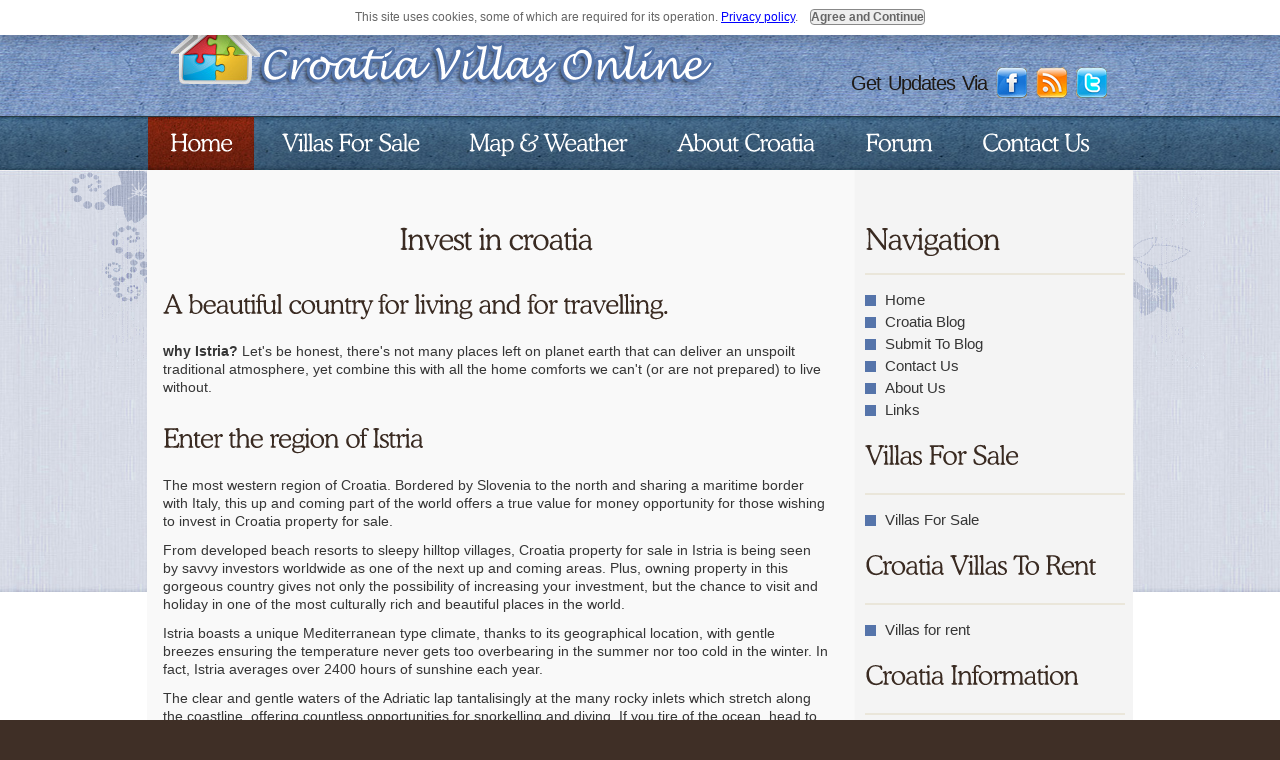

--- FILE ---
content_type: text/html; charset=utf-8
request_url: http://www.croatiavillasonline.com/invest-in-croatia.html
body_size: 10600
content:
<!DOCTYPE html PUBLIC "-//W3C//DTD XHTML 1.0 Strict//EN" "http://www.w3.org/TR/xhtml1/DTD/xhtml1-strict.dtd">
<html xmlns="http://www.w3.org/1999/xhtml" xml:lang="en" lang="en"><!-- InstanceBegin template="/Templates/template.dwt" codeOutsideHTMLIsLocked="false" -->
<head> <!-- InstanceBeginEditable name="meta" -->
<title>Invest in croatia</title>
<META Name="Description" Content="Top reasons to invest in croatia">
<link rel="canonical" href="http://www.croatiavillasonline.com/invest-in-croatia.html"/>
<!-- InstanceEndEditable -->
<!-- start: SSI head.shtml --><!--
--><meta http-equiv="Content-Type" content="text/html; charset=utf-8"/>
<meta http-equiv="Content-Style-Type" content="text/css"/>
<link href="http://www.croatiavillasonline.com/support-files/style.css+layout.css+bottom.css.pagespeed.cc.XKOoSPV7wU.css" rel="stylesheet" type="text/css"/>
<script type="text/javascript" src="http://www.croatiavillasonline.com/support-files/jquery-1.3.2.min.js"></script>
<script type="text/javascript" src="http://www.croatiavillasonline.com/support-files/cufon-yui.js"></script>
<script src="http://www.croatiavillasonline.com/support-files/cooper_lt_bt_400.font.js+cufon-replace.js+jquery.nivo.slider.pack.js+script.js.pagespeed.jc.Zr1TV7ea-E.js"></script><script>eval(mod_pagespeed_ZX_4NmndlY);</script>
<script>eval(mod_pagespeed_dO$vkr8QU4);</script>
<script>eval(mod_pagespeed__aQbcEZgwn);</script>
<script>eval(mod_pagespeed_xlYAkxDWHs);</script>
<script type="text/javascript" src="http://www.croatiavillasonline.com/support-files/jquery.js"></script>
<script type="text/javascript" src="http://www.croatiavillasonline.com/support-files/jquery.pikachoose.js"></script>
<script language="javascript">$(document).ready(function(){$("#pikame").PikaChoose({carousel:true,carouselOptions:{wrap:'circular'}});});</script>
<!--[if lt IE 7]>
  <script type="text/javascript" src="js/ie_png.js"></script>
  <script type="text/javascript">
  ie_png.fix('.png, #arrow-left, #arrow-right');
  </script>
  <link href="ie.css" rel="stylesheet" type="text/css" />
<![endif]--><!--
--><!-- end: SSI head.shtml -->
<meta http-equiv="Content-Type" content="text/html; charset=UTF-8"/>
<script type="text/javascript" src="http://www.croatiavillasonline.com/sd/support-files/fix.js"></script> <!-- start: tool_blocks.sbi_html_head -->
<link rel="alternate" type="application/rss+xml" title="RSS" href="http://www.croatiavillasonline.com/croatia-property-for-sale.xml">
<meta property="og:title" content="Invest in croatia"/>
<meta property="og:description" content="Top reasons to invest in croatia"/>
<meta property="og:type" content="article"/>
<meta property="og:url" content="http://www.croatiavillasonline.com/invest-in-croatia.html"/>
<!-- SD -->
<script type="text/javascript" language="JavaScript">var https_page=0</script>
<script src="/c/gdpr-reviveit.js" type="text/javascript" charset="utf-8"></script><script src="http://www.croatiavillasonline.com/sd/support-files/gdprcookie.js.pagespeed.jm.pkndbbCar4.js" async defer type="text/javascript"></script><!-- end: tool_blocks.sbi_html_head --></head>
<body id="page1">
<div id="main-tail-top">
<div id="main-tail-bot">
<div id="main-bg">
<div id="main">
<!-- header -->
<!-- start: SSI header.shtml --><!--
-->
<div id="header"> <a href="http://www.croatiavillasonline.com/index.html" onclick="return FIX.track(this);"><img src="http://www.croatiavillasonline.com/image-files/xlogo.png.pagespeed.ic.tD_CJap02s.webp" id="logo" alt=""/></a>
<ul id="icons">
<li>Get Updates Via</li>
<li><a href="http://www.facebook.com/pages/Croatia-fan-club/153475911371228?sk=app_156218351098324" onclick="return FIX.track(this);"><img src="[data-uri]" alt="facebook"/></a></li>
<li><a href="http://feeds.feedburner.com/CroatiaVillasBlogAndForum" onclick="return FIX.track(this);"><img src="[data-uri]" alt="rss"/></a></li>
<li><a href="https://twitter.com/#!/rentavillacroat" onclick="return FIX.track(this);"><img src="[data-uri]" alt="twitter"/></a></li>
</ul>
<div id="google_translate_element"></div><script>function googleTranslateElementInit(){new google.translate.TranslateElement({pageLanguage:'en',layout:google.translate.TranslateElement.InlineLayout.SIMPLE},'google_translate_element');}</script><script src="//translate.google.com/translate_a/element.js?cb=googleTranslateElementInit"></script>
<ul id="menu">
<li class="act"><a href="http://www.croatiavillasonline.com/index.html" onclick="return FIX.track(this);">Home</a></li>
<li><a href="http://www.croatiavillasonline.com/croatia-property-for-sale.html" onclick="return FIX.track(this);">Villas For Sale</a></li>
<li><a href="http://www.croatiavillasonline.com/map-of-croatia.html" onclick="return FIX.track(this);">Map &amp; Weather</a></li>
<li><a href="http://www.croatiavillasonline.com/aboutCroatia.html" onclick="return FIX.track(this);">About Croatia</a></li>
<li><a href="http://croatiavillasonline.proboards.com/" onclick="return FIX.track(this);" rel="noopener" target="_blank">Forum</a></li>
<li class="last"><a href="http://www.croatiavillasonline.com/contactus.html" onclick="return FIX.track(this);">Contact Us</a></li>
</ul>
</div><!--
--><!-- end: SSI header.shtml -->
<!-- content -->
<div id="content">
<div class="indent">
<div class="wrapper">
<div class="col-1">
<!-- InstanceBeginEditable name="content" -->
<h2 align="center">Invest in croatia</h2>
<h3>A beautiful country for living and for travelling.</h3>
<p><strong>why Istria?</strong> Let's be honest, there's not many places left on planet earth that can deliver an unspoilt traditional atmosphere, yet combine this with all the home comforts we can't (or are not prepared) to live without.</p>
<h3>Enter the region of Istria</h3>
<p>The most western region of Croatia. Bordered by Slovenia to the north and sharing a maritime border with Italy, this up and coming part of the world offers a true value for money opportunity for those wishing to invest in Croatia property for sale.</p>
<p>From developed beach resorts to sleepy hilltop villages, Croatia property for sale in Istria is being seen by savvy investors worldwide as one of the next up and coming areas. Plus, owning property in this gorgeous country gives not only the possibility of increasing your investment, but the chance to visit and holiday in one of the most culturally rich and beautiful places in the world.</p>
<p>Istria boasts a unique Mediterranean type climate, thanks to its geographical location, with gentle breezes ensuring the temperature never gets too overbearing in the summer nor too cold in the winter. In fact, Istria averages over 2400 hours of sunshine each year.</p>
<p>The clear and gentle waters of the Adriatic lap tantalisingly at the many rocky inlets which stretch along the coastline, offering countless opportunities for snorkelling and diving. If you tire of the ocean, head to the rich green interior that's carpeted with forests, vineyards, pastures and orchards.</p>
<p>The verdant landscape encourages the plumpest and sweetest of grape harvests, and the wines produced in this region are a poorly guarded secret as aficionados around the globe discover their quality and taste.</p>
<p>And for those whom history proves irresistible, then the area will have you salivating with delight. From the roman amphitheatre in Pula to preserved mummies in Vodnjan, it seems that wherever you turn in there's yet more sights where you can drench yourself in the country's long and turbulent history.</p>
<h3>Cuisine in Istria</h3>
<p>The cuisine seduces all who come here  from seafood delicacies such as Scampi Buzara to the sweetest of cured meats produced in the regions interior. And, of course, we shouldn't fail to mention the region's scrumptious truffles. All in all, this wonderful area of Croatia offers much to the potential property owner.</p>
<p>Transport to and from the area is extremely well catered for, with many airlines flying from the UK and other European countries into Pula airport. You can also choose to fly via Trieste Italy.</p>
<p>So what are you waiting for? Why not book a trip and see what Istria has to offer. The only thing you need to be concerned about is that for most people, one trip is never enough...</p>
<div class="returnHome"><a href="http://www.croatiavillasonline.com/croatia-property-for-sale.html" onclick="return FIX.track(this);">Return from Invest in croatia to Croatia Villa Online sales page</a></div>
<div class="returnHome"><a href="http://www.croatiavillasonline.com/" onclick="return FIX.track(this);">Return from Invest in croatia to Croatia Villa Online Home page</a></div>
<!-- InstanceEndEditable -->
<div class="clear"></div>
</div>
<div class="col-2">
<!-- start: SSI rightcol.shtml --><!--
--><div class="clear"></div>
<h2>Navigation</h2>
<div class="line-hor1"></div>
<ul class="nav">
<li><a href="http://www.croatiavillasonline.com/" onclick="return FIX.track(this);">Home</a></li>
<li><a href="http://www.croatiavillasonline.com/rent-blog.html" onclick="return FIX.track(this);">Croatia Blog</a></li>
<li><a href="http://www.croatiavillasonline.com/Croatia-directory.html" onclick="return FIX.track(this);">Submit To Blog</a></li>
<li><a href="http://www.croatiavillasonline.com/contactus.html" onclick="return FIX.track(this);">Contact Us</a></li>
<li><a href="http://www.croatiavillasonline.com/about-us.html" onclick="return FIX.track(this);">About Us</a></li>
<li><a href="http://www.croatiavillasonline.com/links.html" onclick="return FIX.track(this);">Links</a></li>
</ul>
<h3>Villas For Sale</h3>
<div class="line-hor1"></div>
<ul class="nav">
<li><a href="http://www.croatiavillasonline.com/croatia-property-for-sale.html" onclick="return FIX.track(this);">Villas For Sale</a></li>
</ul>
<h3>Croatia Villas To Rent</h3>
<div class="line-hor1"></div>
<ul class="nav">
<li><a href="http://en.belvilla.org/pvct/?pt=croatianvillas&lo=cvo&pid=search&land=hr" onclick="return FIX.track(this);" rel="noopener" target="_blank">Villas for rent</a></li>
</ul>
<h3>Croatia Information</h3>
<div class="line-hor1"></div>
<ul class="nav">
<li><a href="http://www.croatiavillasonline.com/map-of-croatia.html" onclick="return FIX.track(this);">Map &amp; Weather</a></li>
<li><a href="http://www.croatiavillasonline.com/things-to-do-in-croatia.html" onclick="return FIX.track(this);">Activities</a></li>
<li><a href="http://www.croatiavillasonline.com/aboutCroatia.html" onclick="return FIX.track(this);">About Croatia</a></li>
<li><a href="http://www.croatiavillasonline.com/flights-to-pula.html" onclick="return FIX.track(this);">Flights Information</a></li>
</ul>
<h3>Croatia Guide</h3>
<div class="line-hor1"></div>
<ul class="nav">
<li><a href="http://www.croatiavillasonline.com/Umag-Guide.html" onclick="return FIX.track(this);">Umag Guide</a></li>
<li><a href="http://www.croatiavillasonline.com/Visnjan-guide.html" onclick="return FIX.track(this);">Visnjan Guide</a></li>
<li><a href="http://www.croatiavillasonline.com/rovinj-guide.html" onclick="return FIX.track(this);">Rovinj Guide</a></li>
<li><a href="http://www.croatiavillasonline.com/porec-guide.html" onclick="return FIX.track(this);">Porec Guide</a></li>
<li><a href="http://www.croatiavillasonline.com/croatia-videos.html" onclick="return FIX.track(this);">Video Guide</a></li>
</ul>
<h3><span>Subscribe</span> Us for Newsletter</h3>
<div class="line-hor1"></div>
<form action="http://www.croatiavillasonline.com/cgi-bin/mailout/mailmgr.cgi" id="subscribe-form" method="post">
<input type="hidden" name="list_id" value="21108394">
<input type="hidden" name="action" value="subscribe">
<div class="wrapper">
<input name="name" type="text" value="Enter your name:" onblur="if(this.value=='') this.value='Enter your name:'" onfocus="if(this.value =='Enter your name:' ) this.value=''"/>
<input name="email" type="text" value="Enter your e-mail:" onblur="if(this.value=='') this.value='Enter your e-mail:'" onfocus="if(this.value =='Enter your e-mail:' ) this.value=''"/><br/>
<input type="SUBMIT" value="" name="SUBMIT" id="subscribe-submit"/>
</div>
</form>
<p>&nbsp;</p>
<p></p>
<p align="center"><script src="http://widgets.paper.li/javascripts/init.js" type="text/javascript"></script>
<script>Paperli.PaperWidget.Show({pid:'rentavillacroat/1326120241',width:260,background:'#FB0000'})</script></p>
<p align="center">
<script type="text/javascript">google_ad_client="pub-4520119733373775";google_ad_width=200;google_ad_height=200;</script>
<script type="text/javascript" src="http://pagead2.googlesyndication.com/pagead/show_ads.js"></script>
</p>
<p align="center">
<iframe width="180" height="150" src="http://www.fusepumpaffiliates.co.uk/feed-distribution/thomson/ad.php?pid=5164530&amp;fpbid=59e6f8101262" frameborder="0" marginheight="0" marginwidth="0" scrolling="no" title="FusePump Ad"></iframe>
</p><!--
--><!-- end: SSI rightcol.shtml -->
</div>
</div>
</div>
</div>
<!-- footer -->
<div id="footer">
<!-- start: SSI footer.shtml --><!--
--> <div class="inner">
<div class="wrapper">
<p>Croatia Villas Online <span>&copy; 2011</span> : <a href="#">Privacy Policy</a></p>
<div class="block-1">
<dl class="list-1">
<dt><a href="#">Crotia Pages</a></dt>
<dd><a href="http://www.croatiavillasonline.com/" onclick="return FIX.track(this);">Home</a></dd>
<dd><a href="http://www.croatiavillasonline.com/rent-blog.html" onclick="return FIX.track(this);">Croatia Blog</a></dd>
<dd><a href="http://www.croatiavillasonline.com/contactus.html" onclick="return FIX.track(this);">Contact Us</a></dd>
<dd><a href="http://www.croatiavillasonline.com/about-us.html" onclick="return FIX.track(this);">About Us</a></dd>
</dl>
</div>
<div class="block-2">
<dl class="list-1">
<dt><a href="#">Croatia Villas</a></dt>
<dd><a href="http://www.croatiavillasonline.com/croatia-villas-Visnjan.html" onclick="return FIX.track(this);">Villas In Visnjan</a></dd>
<dd><a href="http://www.croatiavillasonline.com/croatia-villas-umag.html" onclick="return FIX.track(this);">Villas In Umag</a></dd>
<dd><a href="http://www.croatiavillasonline.com/croatia-villas-motovun.html" onclick="return FIX.track(this);">Villas In Motovun</a></dd>
<dd><a href="http://www.croatiavillasonline.com/croatia-villas-porec.html" onclick="return FIX.track(this);">Villas In Porec</a></dd>
</dl>
</div>
<div class="block-3">
<dl class="list-1">
<dt><a href="#">Property For Sale</a></dt>
<dd><a href="http://www.croatiavillasonline.com/croatia-property-for-sale.html" onclick="return FIX.track(this);">Villas For Sale</a></dd>
</dl>
</div>
<div class="block-4">
<dl class="list-1">
<dt><a href="#">Croatia Guide</a></dt>
<dd><a href="http://www.croatiavillasonline.com/Umag-Guide.html" onclick="return FIX.track(this);">Umag Guide</a></dd>
<dd><a href="http://www.croatiavillasonline.com/Visnjan-guide.html" onclick="return FIX.track(this);">Visnjan Guide</a></dd>
<dd><a href="http://www.croatiavillasonline.com/rovinj-guide.html" onclick="return FIX.track(this);">Rovinj Guide</a></dd>
<dd><a href="http://www.croatiavillasonline.com/porec-guide.html" onclick="return FIX.track(this);">Porec Guide</a></dd>
</dl>
</div>
</div>
</div><!--
--><!-- end: SSI footer.shtml -->
</div>
<!-- footer -->
</div>
</div>
</div>
</div>
<!-- start: SSI script.shtml --><!--
--><script type="text/javascript">Cufon.now();</script>
<script>$(document).ready(function(){$('.proposals a').hover(function(){$(this).find('span').stop().animate({bottom:'3'},200);},function(){$(this).find('span').stop().animate({bottom:'-30'},200);})});</script><!--
--><!-- end: SSI script.shtml -->
<center><!-- start: tool_blocks.socializeit -->
<!-- end: tool_blocks.socializeit --></center> <!-- start: tool_blocks.sbi_html_body_end -->
<script>var SS_PARAMS={pinterest_enabled:false,googleplus1_on_page:false,socializeit_onpage:true};</script><style>.g-recaptcha{display:inline-block}.recaptcha_wrapper{text-align:center}</style>
<script>if(typeof recaptcha_callbackings!=="undefined"){SS_PARAMS.recaptcha_callbackings=recaptcha_callbackings||[]};</script><script>(function(d,id){if(d.getElementById(id)){return;}var s=d.createElement('script');s.async=true;s.defer=true;s.src="/ssjs/ldr.js";s.id=id;d.getElementsByTagName('head')[0].appendChild(s);})(document,'_ss_ldr_script');</script><!-- end: tool_blocks.sbi_html_body_end -->
<!-- Generated at 11:32:06 30-Nov-2022 with lifestyles-506-1-3col v34 -->
</body>
<!-- InstanceEnd --></html>

--- FILE ---
content_type: text/html; charset=utf-8
request_url: https://www.google.com/recaptcha/api2/aframe
body_size: 267
content:
<!DOCTYPE HTML><html><head><meta http-equiv="content-type" content="text/html; charset=UTF-8"></head><body><script nonce="WLC062zxg0Nm25W-_Kp2Kw">/** Anti-fraud and anti-abuse applications only. See google.com/recaptcha */ try{var clients={'sodar':'https://pagead2.googlesyndication.com/pagead/sodar?'};window.addEventListener("message",function(a){try{if(a.source===window.parent){var b=JSON.parse(a.data);var c=clients[b['id']];if(c){var d=document.createElement('img');d.src=c+b['params']+'&rc='+(localStorage.getItem("rc::a")?sessionStorage.getItem("rc::b"):"");window.document.body.appendChild(d);sessionStorage.setItem("rc::e",parseInt(sessionStorage.getItem("rc::e")||0)+1);localStorage.setItem("rc::h",'1769207548102');}}}catch(b){}});window.parent.postMessage("_grecaptcha_ready", "*");}catch(b){}</script></body></html>

--- FILE ---
content_type: text/css
request_url: http://www.croatiavillasonline.com/support-files/style.css+layout.css+bottom.css.pagespeed.cc.XKOoSPV7wU.css
body_size: 5879
content:
* {
	margin: 0;
	padding: 0;
}

.wrapper {
	width: 100%;
	overflow: hidden;
}

.clear {
	clear: both;
	font-size: 0%;
	line-height: 0%;
	height: 0;
}

input, select {
	vertical-align: middle;
	font-weight: normal;
}

img {
	border: 0;
	vertical-align: top;
	text-align: left;
}

ul, ol {
	list-style:none;
}

ul.list li {
	background:url(../image-files/square.jpg) no-repeat left;
	padding-left:20px;
	margin:5px 0;
	font-size:14px;
}

object {
	vertical-align: top;
	outline: none;
}

a {
	outline: none;
	color: #363636;
}

	a:hover {
		text-decoration: none;
	}

html {
	min-width: 980px;
}

body {
	background: #3f2f26;
	font-family: "Trebuchet MS", Arial, Helvetica, sans-serif;
	font-size: 100%;
	line-height: 1em;
	color: #393939;
}

h2 {
	padding: 0 0 15px 0;
	letter-spacing: -1px;
	line-height: 1.25em;
	font-size: 2.5em;
	font-weight: 400;
	color: #3a2b22;
	margin-top:15px;
}

h3 {	margin-top:15px;
}

	h2 span {
		text-transform: uppercase;
	}
	
	h2 em {
		display: block;
		margin: 0 0 -4px 0;
		font-style: normal;
	}

h3 {
	padding: 0 0 22px 0;
	letter-spacing: -1px;
	line-height: 1.25em;
	font-size: 2.167em;
	font-weight: 400;
	color: #3a2b22;
}

	h3 span {
		text-transform: uppercase;
	}
	
	h3 em {
		display: block;
		margin: 0 0 -9px 0;
		font-style: normal;
	}
	
	h3 i {
		display: block;
		margin: 0 0 -5px 0;
		font-style: normal;
	}

h5 {
	padding: 0 0 6px 0;
	line-height: 1.385em;
	font-size: 1.083em;
	text-transform: uppercase;
	color: #7a1c06;
}

	h5 a {
		color: #7a1c06;
	}

h6 {
	padding: 0 0 16px 0;
	line-height: 1.25em;
	font-size: 1.333em;
	font-weight: normal;
	color: #f07c00;
}

	h6 strong {
		display: block;
		padding: 0 0 3px 0;
		font-weight: normal;
	}
	
	h6 em {
		display: block;
		margin: 0 0 -10px 0;
		font-style: normal;
	}
	
	h6 i {
		display: block;
		margin: 0 0 -5px 0;
		font-style: normal;
	}

.fleft {
	float: left;
}

	img.fleft {
		margin: 3px 20px 18px 0;
	}
	
	img.fleft1 {
		float: left;
		margin: 5px 20px 28px 0;
	}
	
	img.fleft2 {
		float: left;
		margin: 2px 20px 25px 0;
	}
	
	img.fleft3 {
		float: left;
		margin: 4px 27px 22px 2px;
	}

.fright {
	float: right;
}

	img.fright {
		margin: 0 0 18px 0;
	}
	
	img.fright1 {
		float: right;
		margin: 0 0 14px 0;
	}

.col-1, .col-2, .col-3, .col-4 {
	float: left;
	overflow: hidden;
}

#content .col-2 ul li{
	background:url(../image-files/square.jpg) no-repeat left;
}

#content .col-2 ul li:hover {
	background:url(../image-files/squarehover.jpg) no-repeat left;
}

#content .col-2 ul.nav {
	margin-bottom:20px;
}

.col-2 ul.nav li {
	margin:5px 0;
}

.col-2 ul.nav a {
	font-size:15px;
	text-decoration:none;
	margin-left:20px;
}

.block-1, .block-2, .block-3, .block-4 {
	float: left;
	overflow: hidden;
}

#main-tail-top {
	background: #fff url(../image-files/main-tail-top.jpg) repeat-x 50% 0%;
}

#main-tail-bot {
	background: url(../image-files/main-tail-bot.jpg) repeat-x 50% 100%;
	width: 100%;
}

#main-bg {
	background: url(../image-files/main-bg.gif) no-repeat 50% 170px;
}

#main {
	width: 986px;
	margin: 0 auto;
	font-size: 0.75em;
}

#header {
	position: relative;
	height: 170px;
	overflow: hidden;
}

#headerHome {
	position: relative;
	height: 592px;
	overflow: hidden;
}

#slider{
	position:absolute;
	top:217px;width:623px;
	height:339px;
	overflow:hidden;
	padding-bottom:21px;
	}
.nivoSlider {position:relative;}
.nivoSlider img {
	position:absolute;
	top:0px;
	left:0px;
	 display:none
	}
/* If an image is wrapped in a link */
.nivoSlider a.nivo-imageLink {
	position:absolute;top:0px;left:0px;width:100%;height:100%;border:0;padding:0;	margin:0;z-index:60;display:none;
	}
/* The slices in the Slider */
.nivo-slice {display:block;	position:absolute;z-index:50;height:100%; width:100%;}

.nivo-prevNav  {
	background: url(../image-files/arrow-left.png) no-repeat 0% 0%;
	display: block;
	width: 49px;
	height: 49px;
	overflow: hidden;
	position: absolute;
	cursor:pointer;
	z-index:99;
	text-indent:-5000px;
	left: 26px;
	bottom:0px;
}

	.nivo-prevNav:hover {
		background-position: 0% 100% !important;
	}


.nivo-nextNav{
	background: url(../image-files/arrow-right.png) no-repeat 0% 0%;
	display: block;
	width: 49px;
	height: 49px;
	overflow: hidden;
	cursor:pointer;
	position: absolute;
	text-indent:-5000px;
	z-index:99;
	bottom:0px;
	left: 75px;
}

	.nivo-nextNav:hover {
		background-position: 0% 100% !important;
	}


#logo {
	position: absolute;
	top: 15px;
	left: 1px;
}

#google_translate_element {
	width: 180px;
	float: right;
	margin-top: 17px;
}

#icons {
	position: absolute;
	top: 67px;
	right: 26px;
}

	#icons li {
		float: left;
		padding: 0 0 0 9px;
		line-height: 32px;
		word-spacing: 2px;
		letter-spacing: -1px;
		font-size: 1.667em;
		color: #1e1915;
	}

#menu {
	position: absolute;
	top: 117px;
	left: 1px;
}

	#menu li {
		float: left;
		padding: 0 6px 0 0;
	}
	
	#menu li.last {
		padding: 0;
	}
	
		#menu li a {
			display: block;
			float: left;
			height: 53px;
			overflow: hidden;
			padding: 0 22px 0 22px;
			line-height: 52px;
			letter-spacing: -1px;
			font-size: 2em;
			font-weight: 400;
			text-decoration: none;
			color: #fff;
		}
		
			#menu li a:hover {
				background: url(../image-files/menu.jpg) repeat-x 50% 0%;
			}
			
			#menu li.act a {
				background: url(../image-files/menu.jpg) repeat-x 50% 0%;
			}



#header-box {
	width: 325px;
	position: absolute;
	top: 210px;
	left: 661px;
}

	#header-box img {
		margin: 0 0 28px 0;
	}

	#header-box p {
		padding: 0 0 34px 0;
		line-height: 1.375em;
		font-size: 1.333em;
		font-style: italic;
		color: #58483d;
	}
	
	#header-box a {
		background: url(../image-files/header-link.jpg) no-repeat 0% 0%;
		display: block;
		width: 202px;
		height: 39px;
		padding: 0 4px 0 0;
		overflow: hidden;
		word-spacing: 1px;
		letter-spacing: -1px;
		line-height: 34px;
		text-align: center;
		text-decoration: none;
		font-size: 1.5em;
		color: #fff;
	}
	
		#header-box a:hover {
			color: #f07c00;
		}

#content {
	width: 100%;
	background:url(../image-files/wrapperbg.jpg) repeat-y center;
}

	#content .indent {
		padding: 36px 0 36px 1px;
	}
	
	#content p {
		padding: 0 0 11px 0;
		line-height: 1.286em;
		font-size: 1.167em;
		color: #363636;
	}
	
		#content p.extra {
			padding: 0 0 18px 0;
		}
		
		#content p.extra1 {
			padding: 0 0 14px 0;
		}
		
		#content p.extra2 {
			padding: 0 0 16px 0;
		}
		
		#content p.extra3 {
			padding: 0 0 21px 0;
		}
		
			#content p small {
				float: right;
				padding: 0 38% 0 0;
				font-size: 1em;
			}

.box {
	background: url(../image-files/box-tail.jpg) repeat 50% 0%;
	width: 100%;
	overflow: hidden;
	margin: 0 0 28px 0;
}

	.box .inner {
		padding: 38px 43px 22px 42px;
	}

.link {
	background: url(../image-files/link.jpg) no-repeat 0% 0%;
	width: 134px;
	height: 35px;
	padding: 0 4px 0 0;
	overflow: hidden;
	float: left;
	line-height: 32px;
	font-size: 1.5em;
	text-align: center;
	text-decoration: none;
	color: #fff;
}

	.link:hover {
		color: #f07c00;
	}

.link-1 {
	background: url(../image-files/pic-2.gif) no-repeat 0% 0%;
	display: block;
	height: 28px;
	padding: 0 0 0 28px;
	overflow: hidden;
	float: left;
	line-height: 24px;
	margin: 0 0 25px 9px !important;
	margin: 0 0 25px 5px;
	font-size: 1.083em;
	font-weight: bold;
	color: #7a1c06;
}

.link-indent {
	margin: 0 0 28px 0;
}

.link-indent1 {
	margin: 0 0 38px 0;
}

.list-1 {
	overflow: hidden;
}

	.list-1 dt {
		padding: 0 0 5px 0;
		line-height: 1.5em;
		text-transform: uppercase;
		font-size: 1em;
		font-weight: bold;
		color: #1e1915;
	}
	
		.list-1 dt a {
			text-decoration: none;
			color: #1e1915;
		}
		
		.list-1 dt a:hover {
			text-decoration: underline;
		}
		
			.list-1 dt a span {
				text-transform: none;
			}
		
	.list-1 dd {
		line-height: 1.385em;
		font-size: 1.083em;
		color: #eae6da;
	}
	
		.list-1 dd a {
			text-decoration: none;
			color: #eae6da;
		}
		
		.list-1 dd a:hover {
			text-decoration: underline;
		}

.proposals span{ width:136px; height:23px; background:url(../image-files/bg_caption.png) no-repeat; padding-left:7px; font:11px "Trebuchet MS", Arial, Helvetica, sans-serif; color:#e3dfd3; display:block; line-height:23px; position:absolute; left:3px; bottom:-30px;}

.list-2 {
	width: 100%;
	padding: 0 0 8px 0;
	overflow: hidden;
}

	.list-2 li {
		float: left;
		position:relative;
		padding: 0 9px 9px 0;
		height:103px;
		overflow:hidden
	}
	.list-2 li a{height:103px;
		overflow:hidden; position:relative; display:block}
	
	.list-2 li.extra {
		padding-right:0px;
	}

.list-3 {
	overflow: hidden;
	margin: 0 0 -2px 0;
}

	.list-3 dt {
		background: url(../image-files/pic-1.gif) no-repeat 0% 0%;
		padding: 3px 0 6px 36px;
		line-height: 1.385em;
		font-size: 1.083em;
		font-weight: bold;
		text-transform: uppercase;
		color: #7a1c06;
	}
	
		.list-3 dt a {
			color: #7a1c06;
		}
		
	.list-3 dd {
		padding: 0 0 15px 0;
		line-height: 1.286em;
		font-size: 1.167em;
		color: #363636;
	}
	
		.list-3 dd.extra {
			padding: 0 0 9px 0;
		}

.list-4 {
	background: url(../image-files/list-tail.gif) repeat 0% 27px;
	overflow: hidden;
	margin: 0 0 16px 0;
}

	.list-4 li {
		width: 100%;
		overflow: hidden;
		vertical-align: top;
		font-size: 1.083em;
	}
	
	.list-4 li.extra {
		background: url(../image-files/list-bg.gif) repeat-x 0% 0%;
	}
	
		.list-4 li strong {
			display: block;
			width: 69px;
			height: 27px;
			overflow: hidden;
			float: right;
			line-height: 26px;
		}
		
			.list-4 li strong span {
				color: #fff;
			}
			
		.list-4 li b {
			display: block;
			width: 71px;
			height: 27px;
			overflow: hidden;
			float: right;
			line-height: 26px;
		}
		
			.list-4 li b span {
				color: #fff;
			}
			
		.list-4 li em {
			display: block;
			width: 66px;
			height: 27px;
			overflow: hidden;
			float: right;
			line-height: 26px;
			font-weight: bold;
			font-style: normal;
		}
		
			.list-4 li em span {
				color: #fff;
			}
			
		.list-4 li a {
			display: block;
			height: 27px;
			float: left;
			margin: 0 0 0 10px !important;
			margin: 0 0 0 5px;
			line-height: 26px;
			font-weight: bold;
			text-decoration: none;
			color: #f07c00;
		}
		
			.list-4 li span a {
				color: #fff;
			}
		
			.list-4 li a:hover {
				text-decoration: underline;
			}

.list-5 {
	width: 100%;
	margin: 0 0 -29px 0;
	overflow: hidden;
}

	.list-5 li {
		width: 100%;
		padding: 0 0 28px 0;
		overflow: hidden;
		vertical-align: top;
		line-height: 1.286em;
		font-size: 1.167em;
		color: #363636;
	}
	
		.list-5 li img {
			float: left;
			margin: 4px 20px 0 0;
		}
		
		.list-5 li strong {
			display: block;
			padding: 0 0 6px 0;
			text-transform: uppercase;
			font-size: 0.929em;
		}
		
			.list-5 li strong a {
				color: #7a1c06;
			}
			
		.list-5 li p {
			padding: 0 0 18px 0 !important;
			font-size: 1em !important;
		}
		
		.list-5 li b {
			display: block;
			font-weight: normal;
		}
		
			.list-5 li b a {
				background: url(../image-files/link.jpg) no-repeat 0% 0%;
				width: 134px;
				height: 35px;
				padding: 0 4px 0 0;
				overflow: hidden;
				float: left;
				line-height: 32px;
				font-size: 1.286em;
				text-align: center;
				text-decoration: none;
				color: #fff;
			}
			
				.list-5 li b a:hover {
					color: #f07c00;
				}

.line-hor {
	background: #eae6da;
	width: 100%;
	height: 2px;
	overflow: hidden;
	margin: 0 0 19px 0;
}

.line-hor1 {
	background: #eae6da;
	width: 100%;
	height: 2px;
	overflow: hidden;
	margin: 0 0 17px 0;
}

.line-hor2 {
	background: #eae6da;
	width: 100%;
	height: 2px;
	overflow: hidden;
	margin: 0 0 29px 0;
}

.line-hor3 {
	background: #eae6da;
	width: 100%;
	height: 2px;
	overflow: hidden;
	margin: 0 0 23px 0;
}

#search-form {
	width: 240px;
}

	#search-form span {
		display: block;
		width: 100%;
		height: 45px;
		overflow: hidden;
	}
	
	#search-form strong {
		display: block;
		padding: 0 0 4px 0;
		line-height: 1.154em;
		font-family: "Trebuchet MS", Arial, Helvetica, sans-serif;
		font-size: 1.083em;
		color: #1e1915;
	}
	
	#search-form b {
		background: url(../image-files/search-input.jpg) no-repeat 0% 0%;
		display: block;
		width: 101px;
		height: 20px;
		float: left;
		overflow: hidden;
		font-weight: normal;
	}
	
		#search-form b input {
			background: none;
			width: 95px;
			height: 16px;
			padding: 2px 3px 2px 3px;
			border: none;
			float: left;
			font-family: "Trebuchet MS", Arial, Helvetica, sans-serif;
			font-size: 1em;
			color: #fff;
		}
		
	#search-form em {
		background: url(../image-files/search-input1.jpg) no-repeat 100% 0%;
		display: block;
		float: right;
		width: 130px;
		font-style: normal;
	}
	
		#search-form em input {
			background: none;
			width: 104px;
			height: 16px;
			padding: 2px 3px 2px 3px;
			border: none;
			float: right;
			font-family: "Trebuchet MS", Arial, Helvetica, sans-serif;
			font-size: 1em;
			color: #fff;
		}
		
		#search-form em i {
			display: block;
			width: 15px;
			float: right;
			padding: 0 3px 0 0;
			overflow: hidden;
			line-height: 20px;
			text-align: right;
			font-family: "Trebuchet MS", Arial, Helvetica, sans-serif;
			font-size: 1.083em;
			font-style: normal;
			font-weight: bold;
			color: #363636;
		}
		
	#search-form select {
		background: #7e5f40;
		width: 240px;
		height: 20px;
		font-family: "Trebuchet MS", Arial, Helvetica, sans-serif;
		font-size: 1em;
		color: #fff;
	}
	
	#search-form big {
		display: block;
		width: 99px;
		float: left;
		overflow: hidden;
		font-size: 1em;
	}
	
		#search-form big select {
			width: 87px;
		}
		
	#search-form small {
		display: block;
		width: 141px;
		float: left;
		overflow: hidden;
		font-size: 1em;
	}
	
		#search-form small select {
			width: 141px;
		}
		
	#search-form small.extra {
		width: 141px;
		float: left;
		overflow: hidden;
		line-height: 1.154em !important;
		font-family: "Trebuchet MS", Arial, Helvetica, sans-serif !important;
		font-size: 1em !important;
		color: #1e1915 !important;
	}
	
		#search-form small.extra select {
			width: 76px;
		}
		
		#search-form small.extra input {
			background: url(../image-files/search-submit.jpg) no-repeat 0% 0%;
			width: 57px;
			height: 32px;
			margin: -7px 0 0 0;
			padding: 0;
			float: right;
			border: none;
			cursor: pointer;
		}

.search-text {
	padding: 16px 0 0 0;
	line-height: 1.385em;
	font-family: "Trebuchet MS", Arial, Helvetica, sans-serif;
	font-size: 1.083em;
	font-weight: bold;
	color: #1e1915;
}

	.search-text a {
		margin: 0 0 0 3px;
		color: #7a1c06;
	}

#subscribe-form {
	
	width: 327px;
	height: 120px;
	padding: 0 0 0 1px;
	overflow: hidden;
}

	#subscribe-form input {
		background: none;
		width: 196px;
		height: 25px;
		margin: 4px 0 0 0;
		padding: 4px 10px 4px 10px;
		border: none;
		float: left;
		font-family: "Trebuchet MS", Arial, Helvetica, sans-serif;
		font-size: 1em;
		color: #6a4c31;
		background: url(../image-files/subscribe-input.gif) no-repeat 1px 4px;
	}
	
	#subscribe-form input#subscribe-submit {
		background: url(../image-files/subscribe-submit.jpg) no-repeat 0% 0%;
		width: 99px;
		height: 36px;
		padding: 0;
		border: none;
		float: left;
		margin: 10px 0 0 0;
		clear:both;
		cursor: pointer;
	}

.no-indent {
	margin: 0 !important;
	padding: 0 !important;
}

#contact-form {
	width: 327px;
}

	#contact-form label {
		display: block;
		width: 100%;
		height: 30px;
		overflow: hidden;
	}

	#contact-form span {
		display: block;
		width: 68px;
		height: 17px;
		overflow: hidden;
		float: left;
		line-height: 16px;
		font-family: "Trebuchet MS", Arial, Helvetica, sans-serif;
		font-size: 1.167em;
		color: #363636;
	}
	
	#contact-form input {
		background: none;
		width: 248px;
		height: 15px;
		padding: 0 3px 0 3px;
		float: left;
		font-family: "Trebuchet MS", Arial, Helvetica, sans-serif;
		font-size: 0.917em;
		color: #000;
	}
	
	#contact-form textarea {
		background: none;
		width: 248px;
		height: 208px;
		padding: 0 3px 0 3px;
		float: left;
		overflow: auto;
		font-family: "Trebuchet MS", Arial, Helvetica, sans-serif;
		font-size: 0.917em;
		color: #000;
	}
	
	#contact-form a {
		background: url(../image-files/contact-button.jpg) no-repeat 0% 0%;
		width: 95px;
		height: 35px;
		padding: 0 4px 0 0;
		overflow: hidden;
		float: right;
		margin: 14px 0 0 22px;
		line-height: 32px;
		font-size: 1.5em;
		text-align: center;
		text-decoration: none;
		color: #fff;
	}
	
		#contact-form a:hover {
			color: #f07c00;
		}

.privacy {
	width: 100%;
	padding: 0 0 4px 0;
}

	.privacy h2 {
		padding: 0 0 12px 0 !important;
	}
	
	.privacy p {
		padding: 0 0 18px 0 !important;
	}
	
		.privacy p.no-indent {
			padding: 0 !important;
		}

#footer {
	height: 138px;
	overflow: hidden;
}

	#footer .inner {
		padding: 20px 3px 0 0;
	}
	
		#footer .block-1 {
			width: 118px;
			padding: 0 10px 0 0;
		}
		
		#footer .block-2 {
			width: 132px;
			padding: 0 10px 0 0;
		}
		
		#footer .block-3 {
			width: 103px;
			padding: 0 10px 0 0;
		}
		
		#footer .block-4 {
			width: 130px;
			padding: 0 10px 0 0;
		}
		
	#footer p {
		background: url(../image-files/logobot.png) no-repeat 100% 0%;
		margin: 11px 0 0 0;
		padding: 47px 0 0 0;
		float: right;
		line-height: 1.385em;
		font-size: 1.083em;
		color: #eae6da;
		width: 296px;
	}
	
		#footer p a {
			margin: 0 0 0 11px;
			color: #eae6da;
		}
		
		#footer p span {
			padding: 0 12px 0 4px;
		}
.col-1 ul {
	font-size:14px;
	list-style-type:none;
	margin:10px 0 15px 25px;
}

.col-1 ul li {
	padding:5px 0 5px 20px;
}

.col-1 ul a {
	text-decoration:none;
	color:#0066CC;
}

.col-1 ul a:hover {
	text-decoration:underline;
}

.returnHome {
	border:1px solid #ccc;
	color:#eee;
	padding:5px;
	margin:20px 0;
	background:#fff;
}

.returnHome a {
	text-decoration:none;
	color:#0066CC;
	font-size:14px;
}

.returnHome a:hover {
	text-decoration:underline;
}

.thumb {
	clear:both;
	margin-bottom:40px;
}

.thumb a {
	color: #004889;
	font-size:13px;
	font-family:Arial, Helvetica, sans-serif;
	letter-spacing:normal;
	font-weight:bold;
}

.thumb .price {
	color: #007200;
	font-weight: bold;
	font-size:15px;
	padding-bottom:8px;
}

.thumb .specification {
	color:#000;
	font-weight: bold;
	font-size:13px;
	padding-bottom:2px;
}

.thumb .description {
	font-size:13px;
	padding-top:10px;
}

.thumb .thumblinks {
	font-size:13px;
	padding-top:7px;
}

.thumb .thumblinks a {
	font-weight:normal;
	font-size:12px;
}

.thumbgallery {
	border:3px solid #eee;
	float:left;
	margin-right:10px;
}

.thumbgallery:hover {
	border:3px solid #004889;
}

.slide {
	background:#eee;
	padding:6px;
}

.col-1 .one ul li {
	padding-left:0;
}

.sliderthumb {
	float:left;
	list-style:none;
}

.col-1 .one ul li {
	padding:0;
} 

#page1 .col-1 {width: 665px; padding: 0 37px 0 15px;}
#page1 .col-2 {width: 260px;}
/* Style the thumbnails */
.pika-thumbs{ padding: 0 16px;}
	.col-1 .pika-thumbs li{ width: 144px; height:74px; margin: 10px 0 0 17px; padding: 0; overflow: hidden;
		float: left; list-style-type: none;padding: 3px; margin: 0 5px; background: #fafafa; border: 1px solid #e5e5e5; cursor: pointer;}
	.pika-thumbs li:last {margin: 0;}
	.pika-thumbs li .clip {position:relative;height:100%;text-align: center; vertical-align: center; overflow: hidden;}
	
/* The stage is the wrapper. The image fills 100% the height of the stage */
.pika-stage, .pika-textnav {width: 650px;}
.pika-stage {position: relative; background: #fafafa; border: 1px solid #e5e5e5; padding: 10px 10px 40px 10px; text-align:center; height:480px;}
.pika-stage img{height:100%; width:650px;}
.pika-stage .caption {position: absolute; background: #000; background: rgba(0,0,0,0.75);  border: 1px solid #141414; font-size: 11px; 
			color: #fafafa; padding: 10px; text-align: right; bottom: 50px; right: 10px;}
	.pika-stage .caption p {padding: 0; margin: 0; line-height: 14px;}

/* Ths play, pause, prev and next buttons */
.pika-imgnav a {position: absolute; text-indent: -5000px; display: block;z-index:3;}
	.pika-imgnav a.previous {background: url(../image-files/prev.png) no-repeat left 45%; height: 100%; width: 50px; top: 10px; left: 10px;cursor:pointer;}
	.pika-imgnav a.next {background: url(../image-files/next.png) no-repeat right 45%; height: 100%; width: 50px; top: 10px; right: 10px;cursor:pointer;}
	.pika-imgnav a.play {background: url(../image-files/play.png) no-repeat 0% 50%; height: 100px; width: 44px;top:0;left:50%;display: none;cursor:pointer;}
	.pika-imgnav a.pause {background: url(../image-files/pause.png) no-repeat 0% 50%; height: 100px; width: 44px;top:0;left:50%;display:none;cursor:pointer;}

/* The previous and next textual buttons */
.pika-textnav {overflow: hidden; margin: 10px 0 0 0;bottom:10px; position:absolute;}
.pika-textnav a {font-size: 12px; text-decoration: none; color: #333; padding: 4px;}
	.pika-textnav a.previous {float: left; width: auto; display: block;}
	.pika-textnav a.next {float: right; width: auto; display: block;}

/*for the tool tips*/
.pika-tooltip{font-size:12px;position:absolute;color:white;padding:3px; background-color: rgba(0,0,0,0.7);border:3px solid black;}
.pika-counter{position: absolute;bottom: 45px;left:15px;color:white;background:rgba(0,0,0,0.7);font-size:11px;padding:3px;-moz-border-radius: 5px;border-radius:5px;}

/* If using user thumbnails there's a pause well the new large image loads. This is the loader for that */		
.pika-loader{ background:url(../image-files/loading.gif) 3px 3px no-repeat #000; background-color:rgba(0,0,0,0.9); color:white; width:60px; font-size:11px; padding:5px 3px; 
	text-align:right; position:absolute; top:15px; right:15px; }

	
/* jCarousel Styles */
/*if you're not using the carousel you can delete everything below this */
.jcarousel-skin-pika .jcarousel-container-horizontal { padding: 15px 20px; overflow:hidden;}
.jcarousel-skin-pika .jcarousel-clip-horizontal {height: 90px; width: 485px;}
.jcarousel-skin-pika .jcarousel-item-horizontal { margin-right: 10px;}



--- FILE ---
content_type: application/javascript
request_url: http://www.croatiavillasonline.com/support-files/cooper_lt_bt_400.font.js+cufon-replace.js+jquery.nivo.slider.pack.js+script.js.pagespeed.jc.Zr1TV7ea-E.js
body_size: 22914
content:
var mod_pagespeed_ZX_4NmndlY = "Cufon.registerFont({\"w\":193,\"face\":{\"font-family\":\"Cooper Lt BT\",\"font-weight\":400,\"font-stretch\":\"normal\",\"units-per-em\":\"360\",\"panose-1\":\"2 8 5 3 4 3 11 2 4 4\",\"ascent\":\"274\",\"descent\":\"-86\",\"x-height\":\"5\",\"bbox\":\"-18.8321 -347 375 85\",\"underline-thickness\":\"17.9297\",\"underline-position\":\"-27.0703\",\"unicode-range\":\"U+0020-U+00FF\"},\"glyphs\":{\" \":{\"w\":96},\"!\":{\"d\":\"58,-266v32,6,16,69,16,103v0,28,-4,60,-10,82v-2,8,-9,8,-11,0v-10,-41,-13,-98,-13,-148v0,-21,2,-35,18,-37xm58,7v-11,0,-20,-9,-20,-20v0,-10,9,-21,20,-20v10,0,21,9,20,20v0,10,-9,21,-20,20\",\"w\":116},\"\\\"\":{\"d\":\"89,-257v12,0,16,11,14,25r-12,80r-5,0r-13,-87v-1,-12,6,-18,16,-18xm31,-257v12,0,16,11,14,25r-12,80r-5,0r-12,-87v0,-11,5,-17,15,-18\",\"w\":119},\"#\":{\"d\":\"123,-153r-18,51r51,0r18,-51r-51,0xm137,-256r23,0r-29,83r50,0r30,-83r23,0r-30,83r54,0r-7,20r-54,0r-18,51r59,0r-8,20r-58,0r-29,82r-23,0r29,-82r-51,0r-29,82r-23,0r29,-82r-57,0r8,-20r56,0r18,-51r-61,0r7,-20r62,0\",\"w\":276},\"$\":{\"d\":\"101,41v-18,2,-7,-26,-10,-40v-42,-3,-62,-11,-62,-50v0,-21,18,-21,23,0v5,20,17,30,39,33r0,-91v-32,-15,-56,-27,-58,-63v-2,-33,25,-56,58,-58v3,-13,-8,-34,10,-34v13,0,5,23,7,34v35,5,54,6,56,37v0,6,-3,10,-9,10v-16,-4,-23,-33,-47,-31r0,81v37,17,65,29,65,69v0,36,-30,57,-65,62v-3,13,7,40,-7,41xm108,-17v30,-3,49,-39,28,-63v-6,-6,-14,-13,-28,-19r0,82xm91,-212v-27,2,-38,34,-23,56v5,6,13,12,23,17r0,-73\"},\"%\":{\"d\":\"58,-220v-19,0,-31,17,-31,40v0,29,12,59,36,59v51,0,35,-99,-5,-99xm63,-108v-33,0,-61,-29,-61,-64v0,-33,24,-62,58,-61v35,0,59,28,59,64v0,34,-23,61,-56,61xm171,-191v25,-37,22,-54,42,-32r-102,162v-16,13,-32,91,-55,56xm207,-106v-21,0,-32,18,-32,40v0,28,12,57,37,58v21,0,31,-16,31,-40v0,-27,-13,-58,-36,-58xm211,5v-34,1,-60,-29,-60,-64v0,-33,25,-60,58,-60v35,0,59,28,59,63v0,35,-23,61,-57,61\",\"w\":272},\"&\":{\"d\":\"116,-167v1,20,-23,16,-38,10v-17,11,-28,31,-28,59v0,51,39,87,91,87v43,0,80,-24,79,-66v0,-21,-11,-42,-32,-41v-21,1,-36,16,-33,41v-11,4,-19,-5,-19,-16v0,-62,121,-47,125,-113v1,-18,-18,-24,-34,-17v-4,0,-6,-3,-6,-7v13,-29,73,-14,67,24v-7,45,-36,53,-81,74r0,3v26,7,43,23,43,53v0,58,-55,83,-118,83v-66,0,-118,-32,-118,-97v0,-38,19,-58,46,-73v-5,-14,-17,-20,-16,-40v1,-37,32,-64,71,-63v22,0,49,8,51,25v-5,22,-32,-12,-49,-7v-22,0,-41,16,-41,38v0,28,19,37,40,43\",\"w\":286},\"'\":{\"d\":\"31,-257v12,0,16,11,14,25r-12,80r-5,0r-12,-87v0,-11,5,-17,15,-18\",\"w\":61},\"(\":{\"d\":\"123,-267v11,2,8,10,-3,16v-85,40,-81,248,-3,289v10,5,13,11,13,14v0,2,-3,5,-7,4v-58,-23,-95,-83,-95,-161v0,-78,39,-140,95,-162\",\"w\":127},\")\":{\"d\":\"4,56v-3,0,-6,-1,-6,-4v0,-7,21,-18,25,-23v68,-51,61,-242,-12,-278v-13,-6,-19,-14,-7,-18v59,22,96,85,96,162v0,77,-39,140,-96,161\",\"w\":127},\"*\":{\"d\":\"46,-236v21,0,24,35,40,25v2,-8,-19,-29,-17,-36v0,-12,10,-20,21,-21v11,0,20,10,20,21v3,9,-26,32,-14,39v16,-3,18,-28,37,-28v11,0,20,9,20,19v0,26,-28,21,-47,15v-5,0,-8,0,-9,4v2,11,43,11,39,33v0,10,-9,20,-20,20v-27,0,-14,-35,-26,-49v-13,10,1,49,-27,49v-23,0,-26,-35,-6,-39v7,0,24,-9,25,-14v-14,-12,-56,17,-56,-17v0,-11,9,-21,20,-21\",\"w\":180},\"+\":{\"d\":\"140,-215r20,0r0,97r95,0r0,21r-95,0r0,97r-20,0r0,-97r-95,0r0,-21r95,0r0,-97\",\"w\":299},\",\":{\"d\":\"46,10v-5,-10,-21,-9,-19,-26v-1,-11,8,-22,19,-20v39,7,15,73,-7,85v-4,1,-10,-1,-9,-5v0,-3,18,-28,16,-34\",\"w\":96},\"-\":{\"d\":\"32,-105v26,3,79,-12,60,19v-13,12,-42,2,-69,6v-7,0,-9,-1,-10,-6v1,-9,8,-20,19,-19\",\"w\":110,\"k\":{\"\\u00f8\":-7,\"o\":-7,\"Y\":26,\"X\":13,\"W\":26,\"V\":26,\"T\":26,\"Q\":-7,\"C\":-7}},\".\":{\"d\":\"48,5v-12,0,-21,-9,-21,-21v0,-12,9,-21,21,-21v12,0,21,9,21,21v0,12,-9,21,-21,21\",\"w\":96},\"\\/\":{\"d\":\"90,-261v1,-7,17,-9,19,-2r-109,291v-4,10,-23,7,-18,-6\",\"w\":100},\"0\":{\"d\":\"94,-233v115,4,114,232,6,238v-114,-5,-118,-229,-6,-238xm46,-130v0,54,15,118,56,118v35,0,46,-44,46,-87v1,-52,-17,-117,-57,-117v-34,0,-45,44,-45,86\"},\"1\":{\"d\":\"57,-16v50,4,29,-48,29,-101v0,-50,4,-69,-8,-87v0,0,-31,13,-32,-2v10,-19,50,-21,72,-26v26,7,-7,13,-4,28r0,166v-6,29,24,15,35,29v-6,14,-23,10,-50,10v-30,0,-46,4,-53,-10v1,-6,5,-5,11,-7\"},\"2\":{\"d\":\"165,-171v0,67,-85,100,-109,144v37,-5,94,15,105,-20v5,-9,8,-15,12,-15v5,0,8,4,7,10v-4,20,-12,56,-30,63v-5,0,-6,-6,-6,-11r-119,0v-32,-5,-17,-12,4,-34v45,-47,103,-78,103,-138v0,-24,-16,-40,-41,-40v-34,0,-48,31,-68,42v-4,0,-5,-3,-6,-6v8,-33,41,-55,80,-56v40,-1,68,23,68,61\"},\"3\":{\"d\":\"57,-113v37,-2,59,-19,60,-54v0,-24,-15,-42,-39,-42v-22,-1,-39,16,-56,21v-4,0,-7,-3,-7,-7v12,-20,41,-36,73,-37v36,-1,64,25,64,60v0,28,-17,43,-35,56v30,7,54,29,54,66v1,52,-46,84,-101,84v-24,0,-58,-5,-62,-20v5,-18,41,6,58,1v41,1,71,-21,71,-60v0,-43,-36,-58,-83,-52v-4,-1,-5,-3,-5,-8v0,-4,3,-8,8,-8\"},\"4\":{\"d\":\"130,-47v-2,-45,4,-99,-2,-140r-52,66v-26,34,-25,34,-51,71r1,3r104,0xm136,-226v8,-10,28,-9,23,11r-1,168v14,2,35,-7,30,15v0,13,-19,6,-30,8r0,46v1,11,-9,9,-19,9v-19,0,-5,-38,-9,-55r-119,0v-10,-1,-13,0,-13,-9v19,-52,103,-146,138,-193\"},\"5\":{\"d\":\"33,-114v4,-29,20,-80,32,-113r111,0v1,48,-62,17,-103,29v-8,13,-15,45,-17,61v48,18,117,24,115,84v-2,54,-41,83,-95,85v-24,1,-70,-12,-51,-32v43,26,113,11,112,-44v-1,-45,-38,-51,-82,-60v-14,-3,-22,-5,-22,-10\"},\"6\":{\"d\":\"112,-252v5,1,13,2,13,10v-38,30,-65,66,-76,118v17,-18,33,-34,63,-34v44,-1,73,33,72,77v-1,52,-33,84,-82,86v-52,2,-87,-46,-86,-100v3,-72,47,-130,96,-157xm107,-13v29,0,48,-25,48,-57v0,-33,-24,-66,-55,-66v-29,0,-48,24,-48,54v0,36,21,69,55,69\"},\"7\":{\"d\":\"153,-227v46,-7,20,28,10,54r-66,175v-8,33,-29,37,-41,16v27,-74,66,-142,94,-215v-18,-12,-59,-1,-85,-5v-32,-5,-29,29,-46,36v-7,1,-7,-4,-7,-11v1,-19,10,-67,30,-51\"},\"8\":{\"d\":\"99,-233v-36,0,-62,40,-34,65v8,8,22,17,42,27v49,-12,50,-92,-8,-92xm14,-61v1,-35,24,-53,52,-67v-25,-15,-43,-26,-44,-57v-1,-39,37,-64,79,-64v37,0,70,23,70,57v0,32,-23,47,-49,60v31,17,55,32,57,70v2,40,-40,67,-84,67v-43,0,-81,-27,-81,-66xm96,-11v42,0,70,-46,38,-75v-9,-9,-28,-20,-53,-33v-24,11,-40,26,-42,55v-1,31,26,53,57,53\"},\"9\":{\"d\":\"90,-216v-29,0,-47,25,-47,58v0,34,23,66,55,66v30,0,47,-23,47,-56v0,-39,-19,-68,-55,-68xm179,-137v-1,77,-48,134,-98,162v-6,-1,-16,-4,-13,-12v36,-28,64,-65,76,-112v-13,17,-35,29,-61,30v-40,1,-71,-37,-71,-80v0,-48,37,-85,86,-84v52,1,82,41,81,96\"},\":\":{\"d\":\"48,-107v-12,0,-21,-9,-21,-21v0,-12,9,-22,21,-22v11,0,21,10,21,22v0,12,-9,21,-21,21xm48,5v-12,0,-21,-9,-21,-21v0,-12,9,-21,21,-21v12,0,21,9,21,21v0,12,-9,21,-21,21\",\"w\":96},\";\":{\"d\":\"47,-107v-12,0,-22,-10,-22,-21v0,-12,10,-22,22,-22v11,0,21,10,21,22v0,12,-9,21,-21,21xm46,10v-3,-10,-19,-10,-19,-26v0,-11,8,-22,20,-20v40,8,14,71,-7,85v-4,1,-10,-2,-10,-5v0,-3,18,-28,16,-34\",\"w\":96},\"<\":{\"d\":\"253,-201r0,22r-175,72r175,71r0,23r-207,-85r0,-18\",\"w\":299},\"=\":{\"d\":\"45,-84r210,0r0,21r-210,0r0,-21xm45,-151r210,0r0,20r-210,0r0,-20\",\"w\":299},\">\":{\"d\":\"46,-201r207,85r0,18r-207,85r0,-23r176,-71r-176,-72r0,-22\",\"w\":299},\"?\":{\"d\":\"71,-97v-5,-50,35,-81,38,-118v3,-42,-55,-48,-65,-12v-2,11,-8,35,-19,32v-7,1,-13,-7,-12,-15v0,-33,33,-57,69,-57v70,0,79,84,31,117v-20,14,-24,34,-24,65v-1,5,-4,10,-9,9v-9,-1,-8,-9,-9,-21xm78,7v-10,0,-19,-10,-19,-20v0,-10,9,-21,20,-20v10,0,19,9,19,20v0,10,-9,21,-20,20\",\"w\":160},\"@\":{\"d\":\"246,-22v-24,2,-36,-13,-37,-37v-12,20,-26,36,-54,37v-31,0,-51,-27,-49,-59v3,-51,34,-96,86,-96v22,0,34,14,38,34r10,-31r25,0r-33,126v-1,12,6,17,16,18v48,-9,74,-54,74,-107v0,-71,-50,-110,-121,-110v-96,0,-150,61,-155,158v-7,131,169,160,252,93r5,6v-30,23,-66,40,-115,39v-97,-2,-163,-49,-163,-143v0,-97,70,-158,171,-161v78,-2,134,46,134,120v0,59,-28,108,-84,113xm158,-31v44,0,62,-56,65,-101v2,-20,-12,-37,-30,-38v-41,8,-57,60,-61,104v-2,20,8,35,26,35\",\"w\":354},\"A\":{\"d\":\"173,-108v-17,-35,-27,-75,-47,-107v-15,27,-33,74,-46,107r93,0xm107,-89v-47,-10,-44,32,-54,54v-1,15,27,14,27,24v0,24,-117,12,-71,-9v18,-4,19,-16,30,-42r79,-195v6,-16,23,-7,29,7r84,208v4,21,22,19,31,31v-7,18,-85,17,-92,0v0,-10,30,-7,27,-23v-5,-27,-8,-62,-52,-55r-38,0\",\"w\":254,\"k\":{\"\\u00ab\":-7,\"\\u00f8\":6,\"y\":10,\"w\":16,\"v\":18,\"u\":6,\"t\":6,\"o\":6,\"f\":6,\"e\":6,\"d\":6,\"c\":6,\"Y\":33,\"W\":29,\"V\":24,\"U\":10,\"T\":29,\"A\":36,\";\":-7,\":\":-7,\".\":-7,\"-\":-7,\",\":-7}},\"B\":{\"d\":\"178,-68v0,-48,-38,-56,-95,-57v-18,0,-15,4,-15,22v0,48,-13,86,46,86v37,0,64,-18,64,-51xm164,-195v2,-46,-50,-58,-93,-46v-3,18,-3,55,-3,82v0,14,2,15,15,15v49,0,79,-8,81,-51xm24,-261v69,-3,176,-14,176,61v0,37,-28,52,-56,63v34,11,71,22,71,67v0,81,-101,70,-181,70v-19,0,-33,-13,-13,-20v18,-6,13,-5,15,-30v2,-37,5,-157,-4,-187v0,-3,-23,-8,-21,-14v0,-7,6,-9,13,-10\",\"w\":223,\"k\":{\"\\u00bb\":-13,\"\\u00ab\":-13,\"Y\":13,\"W\":6,\"V\":6,\"-\":-13}},\"C\":{\"d\":\"15,-135v-2,-99,87,-153,180,-121v27,-12,35,15,35,43v0,19,-17,21,-22,3v-8,-28,-35,-38,-69,-38v-57,0,-90,43,-89,103v0,82,49,149,133,123v20,-6,29,-28,43,-38v19,5,6,51,-12,48v-22,8,-39,20,-70,18v-84,-4,-127,-57,-129,-141\",\"w\":240,\"k\":{\"\\u00bb\":-7,\"\\u00c5\":-7,\"Y\":6,\"A\":-7,\"-\":-7}},\"D\":{\"d\":\"225,-128v4,-92,-65,-132,-151,-110v-11,40,-7,161,-2,208v7,10,27,11,49,11v71,0,101,-37,104,-109xm261,-128v0,117,-98,129,-220,129v-22,0,-43,-12,-20,-21v18,-6,13,-5,15,-30v2,-37,5,-157,-4,-187v0,-3,-23,-8,-21,-14v0,-9,8,-9,15,-11v26,-2,57,-2,92,-2v90,-2,143,49,143,136\",\"w\":273,\"k\":{\"\\u00bb\":-7,\"\\u00ab\":-7,\"\\u00c5\":13,\"Y\":13,\"W\":6,\"V\":6,\"A\":13,\"-\":-13}},\"E\":{\"d\":\"194,4v-44,-9,-103,-4,-154,-4v-23,0,-41,-12,-19,-20v17,-7,13,-5,15,-30v2,-37,5,-157,-4,-187v0,-3,-23,-8,-21,-14v2,-11,13,-11,29,-11v50,-1,106,4,150,-4v15,1,23,50,6,55v-14,-8,-18,-36,-47,-30v-31,6,-79,-18,-80,28r-1,53v-2,25,37,7,55,12v30,8,18,-34,34,-39v16,6,12,20,12,50v0,30,4,42,-12,48v-16,-3,-2,-46,-34,-38v-23,6,-62,-15,-55,23v8,39,-16,93,45,83v43,2,77,0,84,-36v4,-18,19,-14,19,4v0,20,-8,55,-22,57\",\"w\":218},\"F\":{\"d\":\"162,-85v-15,-4,-4,-46,-34,-39v-22,5,-60,-12,-56,17v4,26,-2,66,7,84v5,2,21,6,20,12v-5,22,-114,14,-73,-9v18,-6,13,-5,15,-30v3,-37,5,-157,-4,-187v0,-3,-23,-8,-21,-14v2,-11,13,-11,29,-11v50,-1,106,4,150,-4v15,1,23,50,6,55v-14,-8,-17,-30,-47,-30r-70,1v-12,3,-10,9,-10,26r-1,57v-4,26,36,8,55,13v30,8,19,-34,34,-39v15,5,12,19,12,49v0,30,4,44,-12,49\",\"w\":216,\"k\":{\"\\u00f8\":13,\"\\u00e6\":21,\"\\u00c5\":31,\"y\":13,\"u\":15,\"r\":16,\"o\":13,\"i\":-7,\"e\":16,\"a\":21,\"T\":-13,\"A\":31,\";\":20,\":\":20,\".\":41,\",\":41}},\"G\":{\"d\":\"239,-80v0,53,-35,86,-95,86v-77,0,-129,-61,-129,-141v0,-97,92,-159,189,-121v28,-12,35,16,35,45v0,19,-17,21,-22,3v-10,-30,-35,-40,-73,-40v-62,0,-94,40,-94,103v0,71,30,129,98,132v34,1,58,-22,58,-56v8,-32,-35,-17,-38,-35v8,-20,97,-20,102,0v3,13,-31,6,-31,24\",\"w\":262,\"k\":{\"\\u00bb\":-13,\"\\u00ab\":-20,\"Y\":10,\"W\":15,\"T\":6,\"-\":-20}},\"H\":{\"d\":\"198,-23v4,-35,27,-119,-23,-105v-31,2,-95,-10,-107,8v2,31,-4,74,6,97v5,2,21,6,20,12v-5,22,-114,14,-73,-9v18,-6,13,-5,15,-30v2,-37,5,-157,-4,-187v0,-3,-23,-8,-21,-14v4,-20,79,-19,83,0v-3,11,-25,5,-25,26r-1,68v18,15,100,8,133,4v4,-24,12,-88,-12,-90v-7,-2,-11,-5,-11,-8v4,-20,79,-19,83,0v-10,15,-26,4,-26,41v0,40,-5,153,4,185v1,2,25,7,22,14v-3,24,-116,13,-72,-9v4,-1,7,-2,9,-3\",\"w\":271},\"I\":{\"d\":\"12,-251v4,-20,79,-19,83,0v-8,14,-31,4,-25,39v-2,38,-4,155,3,187v1,2,25,7,22,14v-3,23,-114,11,-73,-8v17,-8,14,-5,16,-31v2,-37,5,-157,-4,-187v0,-3,-24,-8,-22,-14\",\"w\":107},\"J\":{\"d\":\"25,-80v19,-1,22,24,11,35v-2,22,15,34,35,34v77,3,37,-138,44,-201v4,-34,-13,-24,-26,-39v4,-20,79,-19,84,0v-5,13,-28,5,-25,29v-2,16,-3,84,-2,114v4,76,-11,112,-74,115v-37,2,-69,-24,-68,-59v0,-15,8,-28,21,-28\",\"w\":183,\"k\":{\"\\u00c5\":10,\"A\":10}},\"K\":{\"d\":\"140,-251v4,-19,72,-19,76,0v1,5,-8,7,-14,9v-42,18,-75,66,-105,99v30,36,82,95,115,119v6,3,30,7,28,14v-6,16,-52,14,-64,1r-71,-78v-22,-23,-29,-37,-35,-33v-1,27,-4,80,5,97v5,2,21,6,20,12v-3,23,-114,11,-73,-8v17,-8,14,-5,16,-31v2,-37,5,-157,-4,-187v0,-3,-24,-8,-22,-14v6,-29,128,-7,63,12v-9,13,-8,67,-4,93v30,-26,57,-61,83,-90v1,-6,-16,-8,-14,-15\",\"w\":233,\"k\":{\"\\u00ab\":20,\"\\u00e6\":-7,\"\\u00d8\":13,\"y\":28,\"a\":-7,\"Y\":21,\"W\":26,\"U\":20,\"T\":18,\"O\":13,\"C\":13,\"-\":20}},\"L\":{\"d\":\"16,-251v4,-20,78,-19,83,0v-11,15,-26,4,-26,43v0,41,-5,144,4,176v15,20,93,17,100,-11v4,-5,8,-27,16,-26v22,10,3,71,-13,73v-38,-9,-90,-4,-135,-4v-23,0,-41,-12,-19,-20v18,-7,14,-4,16,-30v2,-37,5,-157,-4,-187v0,-3,-24,-8,-22,-14\",\"w\":204,\"k\":{\"\\u00bb\":-20,\"\\u00ab\":-13,\"\\u00f8\":-8,\"\\u00e6\":-13,\"y\":20,\"o\":-8,\"e\":-8,\"a\":-13,\"Y\":43,\"W\":38,\"V\":43,\"U\":6,\"T\":40,\"-\":-13}},\"M\":{\"d\":\"306,-12v-4,18,-77,20,-83,2v-1,-11,21,-8,23,-20v5,-57,1,-132,0,-194r-78,197v-6,15,-13,23,-18,23v-12,-1,-70,-159,-91,-214r-2,187v0,13,25,10,25,20v-6,26,-114,9,-61,-10v7,-3,8,-5,10,-15v5,-43,9,-126,6,-196v0,-12,-21,-9,-23,-20v1,-16,45,-13,59,-8v27,54,55,161,82,199v26,-38,57,-136,82,-193v9,-19,90,-8,56,10v-24,2,-16,33,-16,65v0,40,-1,73,1,101v3,41,-7,51,19,58v5,2,8,3,9,8\",\"w\":311},\"N\":{\"d\":\"245,-13v-1,25,-21,14,-32,0r-156,-203v2,62,-3,137,5,191v1,2,25,7,22,14v-4,24,-106,9,-63,-9v17,-7,13,-5,15,-30v2,-37,5,-157,-4,-187v0,-3,-24,-8,-22,-14v5,-18,54,-16,59,1r156,201v-2,-61,4,-135,-5,-188v0,-3,-23,-8,-22,-14v4,-23,101,-12,65,8v-25,7,-18,15,-18,59r0,171\",\"w\":275},\"O\":{\"d\":\"273,-126v0,81,-47,133,-126,133v-85,0,-133,-59,-133,-142v0,-80,50,-133,130,-133v83,0,129,60,129,142xm151,-13v55,0,88,-43,87,-102v-3,-73,-35,-130,-103,-133v-54,-3,-87,46,-85,103v2,73,32,132,101,132\",\"w\":287,\"k\":{\"\\u00c5\":10,\"Y\":18,\"X\":13,\"V\":10,\"A\":10,\".\":6,\"-\":-7,\",\":6}},\"P\":{\"d\":\"102,-245v-37,0,-33,-1,-34,38r0,70v49,7,97,-6,96,-54v-1,-37,-22,-55,-62,-54xm24,-261v73,-4,179,-13,176,67v-3,59,-53,78,-120,76v-16,-1,-12,6,-12,22v0,32,-1,54,4,71v1,2,25,7,22,14v-5,22,-114,14,-73,-9v18,-6,13,-5,15,-30v2,-37,5,-157,-4,-187v0,-3,-23,-8,-21,-14v0,-7,6,-9,13,-10\",\"w\":199,\"k\":{\"\\u00bb\":-7,\"\\u00ab\":6,\"\\u00f8\":13,\"\\u00e6\":10,\"\\u00c5\":38,\"y\":-13,\"u\":-7,\"r\":-7,\"o\":13,\"n\":-13,\"i\":-13,\"e\":13,\"a\":10,\"U\":-7,\"A\":38,\".\":46,\"-\":13,\",\":46}},\"Q\":{\"d\":\"273,-126v2,82,-59,145,-146,130v46,21,68,32,110,39v24,4,21,-23,34,-28v5,1,8,6,8,12v-25,91,-172,-12,-213,-17v-13,-2,-14,23,-26,21v-5,0,-10,-5,-10,-10v3,-22,40,-30,67,-24v-48,-20,-85,-66,-83,-131v2,-80,50,-134,130,-134v83,0,127,60,129,142xm151,-13v55,0,89,-43,87,-102v-2,-72,-34,-129,-103,-132v-55,-2,-86,45,-85,102v2,73,32,132,101,132\",\"w\":287,\"k\":{\"-\":-7}},\"R\":{\"d\":\"100,-245v-31,-1,-33,-1,-31,35v0,16,-1,38,-1,67v48,7,94,-7,93,-53v0,-33,-25,-49,-61,-49xm197,-200v-1,38,-29,54,-56,69v36,12,48,41,57,82v8,29,14,36,35,28v4,0,6,3,6,7v-3,19,-46,25,-59,8v-24,-28,-19,-112,-68,-116v-15,-1,-55,-14,-44,22v0,37,-1,56,4,75v1,2,25,7,22,14v-5,22,-114,14,-73,-9v18,-6,13,-5,15,-30v2,-37,5,-157,-4,-187v0,-3,-23,-8,-21,-14v0,-7,6,-9,14,-10v69,-5,174,-11,172,61\",\"w\":229,\"k\":{\"\\u00f8\":6,\"y\":10,\"u\":6,\"o\":6,\"e\":6,\"Y\":23,\"W\":28,\"V\":24,\"T\":20,\";\":-13,\":\":-13,\".\":-13,\"-\":6,\",\":-13}},\"S\":{\"d\":\"39,-153v-50,-70,39,-140,111,-106v5,-4,6,-7,12,-7v13,2,38,51,15,61v-22,-12,-34,-43,-72,-43v-28,0,-49,16,-48,42v4,77,136,48,136,135v0,76,-115,99,-167,54v-7,-11,-19,-56,-1,-64v17,7,18,53,41,59v43,28,118,-11,87,-65v-16,-28,-96,-39,-114,-66\",\"w\":205},\"T\":{\"d\":\"147,-11v-5,19,-79,17,-83,0v8,-15,30,-4,25,-41v3,-36,0,-119,2,-166v1,-27,-8,-21,-32,-23v-33,-3,-31,39,-49,46v-7,0,-7,-8,-8,-16v1,-23,6,-54,27,-52v48,5,109,5,156,-1v17,2,24,30,23,53v-1,8,-1,15,-8,16v-18,-7,-15,-50,-48,-46v-21,3,-34,-5,-32,20v5,63,-4,140,5,196v1,2,24,7,22,14\",\"w\":210,\"k\":{\"\\u00bb\":26,\"\\u00ab\":26,\"\\u00f8\":44,\"\\u00e6\":38,\"\\u00c5\":26,\"y\":40,\"w\":46,\"u\":33,\"s\":29,\"r\":26,\"o\":44,\"e\":44,\"c\":44,\"a\":38,\"A\":26,\";\":33,\":\":33,\".\":46,\"-\":26,\",\":46}},\"U\":{\"d\":\"180,-251v3,-19,70,-19,73,0v-5,12,-25,3,-25,26r-1,102v4,84,-21,128,-95,130v-90,3,-99,-64,-99,-163v0,-40,1,-60,-4,-81v0,-4,-24,-7,-22,-14v4,-20,78,-19,83,0v-12,15,-26,6,-26,45v0,18,-1,43,-1,74v-2,73,7,118,72,121v93,5,65,-125,70,-209v2,-27,-17,-17,-25,-31\",\"w\":256,\"k\":{\"\\u00c5\":10,\"J\":13,\"A\":10}},\"V\":{\"d\":\"91,-252v0,11,-30,7,-27,24v7,39,44,137,66,177v2,0,11,-15,23,-45v16,-40,40,-92,48,-133v3,-17,-26,-12,-26,-23v5,-18,78,-17,83,0v-9,15,-31,8,-35,32r-81,205v-6,15,-12,22,-16,22v-21,-9,-81,-214,-109,-247v-5,-3,-20,-5,-18,-12v7,-18,85,-17,92,0\",\"w\":249,\"k\":{\"\\u00bb\":20,\"\\u00ab\":33,\"\\u00f8\":46,\"\\u00e6\":46,\"\\u00d8\":10,\"\\u00c5\":36,\"y\":29,\"u\":33,\"o\":46,\"e\":46,\"a\":46,\"O\":10,\"A\":36,\";\":33,\":\":33,\".\":60,\"-\":26,\",\":60}},\"W\":{\"d\":\"292,-252v6,-18,78,-18,83,0v-8,15,-27,10,-35,32r-78,207v-5,13,-10,20,-14,20v-11,1,-49,-110,-61,-143v-11,24,-48,138,-61,143v-12,-2,-12,-10,-18,-26r-73,-199v-8,-16,-8,-22,-22,-25v-7,-2,-10,-5,-10,-9v7,-18,85,-18,91,0v3,9,-30,7,-27,23v5,33,45,148,63,178v18,-26,27,-61,47,-113v-15,-41,-17,-55,-31,-75v-2,-2,-22,-6,-20,-13v6,-18,84,-17,90,0v0,9,-31,10,-28,27v10,43,44,139,64,174v23,-40,57,-133,67,-178v4,-17,-26,-12,-27,-23\",\"w\":370,\"k\":{\"\\u00bb\":20,\"\\u00ab\":33,\"\\u00f8\":40,\"\\u00e6\":40,\"\\u00c5\":34,\"y\":28,\"u\":29,\"r\":31,\"o\":40,\"e\":40,\"a\":40,\"A\":34,\";\":28,\":\":28,\".\":55,\"-\":26,\",\":55}},\"X\":{\"d\":\"73,-10v0,23,-105,11,-65,-8v31,-3,51,-62,89,-118v-29,-47,-40,-82,-76,-107v-5,-4,-9,-5,-9,-8v4,-20,76,-18,83,-1v0,10,-21,8,-19,18v6,23,24,51,41,77v28,-41,46,-77,45,-79v2,-7,-20,-9,-18,-16v3,-23,104,-12,65,8v-32,4,-43,53,-81,104r16,26v42,63,45,83,70,95v6,2,8,5,8,8v-4,22,-112,14,-74,-9v20,-4,8,-17,-2,-38v-8,-15,-21,-34,-38,-60r-4,7v-32,52,-48,80,-48,85v-1,9,17,7,17,16\",\"w\":219,\"k\":{\"\\u00ab\":-7,\"\\u00d8\":13,\"e\":13,\"O\":13,\"C\":13,\"-\":6}},\"Y\":{\"d\":\"149,-252v3,-22,99,-13,63,8v-29,9,-38,46,-84,116v2,32,-2,79,5,103v1,3,24,8,22,14v-5,19,-79,17,-84,0v5,-15,26,-4,26,-35r1,-80r-46,-73v-20,-28,-17,-33,-39,-44v-6,-3,-9,-5,-9,-8v4,-20,77,-18,84,-1v1,11,-21,7,-20,17v9,27,28,55,49,89v23,-40,40,-59,50,-90v2,-7,-20,-9,-18,-16\",\"w\":219,\"k\":{\"\\u00bb\":20,\"\\u00ab\":33,\"\\u00f8\":48,\"\\u00e6\":44,\"\\u00d8\":18,\"\\u00c5\":33,\"u\":40,\"o\":48,\"e\":48,\"a\":44,\"O\":18,\"C\":13,\"A\":33,\";\":44,\":\":44,\".\":53,\"-\":26,\",\":53}},\"Z\":{\"d\":\"215,-56v0,25,-5,62,-29,59v-46,-5,-102,-3,-153,-3v-32,0,-25,-29,-9,-43r143,-186v6,-13,-9,-12,-25,-13r-48,0v-45,-10,-50,34,-72,46v-19,-13,0,-74,21,-70v37,7,89,4,132,4v57,0,28,35,10,58r-136,177v30,10,126,18,139,-17v5,-5,11,-27,19,-26v7,1,8,6,8,14\",\"w\":219,\"k\":{\"\\u00bb\":-7,\"\\u00ab\":-7,\"-\":-7}},\"[\":{\"d\":\"88,50v-34,0,-55,5,-55,-33r0,-248v-3,-39,20,-33,55,-33v14,0,25,-2,26,9v1,25,-53,-5,-53,26r0,244v-5,30,49,1,53,25v-1,12,-11,10,-26,10\",\"w\":119},\"\\\\\":{\"d\":\"118,22v5,9,-5,14,-14,10v-2,-1,-3,-2,-4,-4r-109,-291v1,-7,19,-5,19,2\",\"w\":100},\"]\":{\"d\":\"31,-263v34,0,55,-7,55,33r0,247v4,39,-21,33,-55,33v-15,0,-25,2,-26,-10v-1,-24,53,7,53,-25r0,-244v5,-30,-47,-1,-53,-25v1,-11,12,-9,26,-9\",\"w\":119},\"^\":{\"d\":\"164,-257r31,0r92,99r-16,0r-91,-76r-92,76r-16,0\",\"w\":360},\"_\":{\"d\":\"0,64r180,0r0,21r-180,0r0,-21\",\"w\":180},\"`\":{\"d\":\"44,-240v-16,-4,-7,-24,3,-25v22,8,41,30,61,42v12,7,11,15,1,19v-25,-8,-43,-25,-65,-36\",\"w\":180},\"a\":{\"d\":\"14,-49v0,-54,58,-67,116,-58v1,-36,-2,-61,-36,-61v-28,0,-34,29,-53,33v-8,-1,-12,-5,-13,-13v2,-20,40,-36,67,-36v63,0,63,51,63,116v0,30,-8,51,15,48v3,0,5,2,5,6v0,9,-15,19,-25,18v-7,1,-17,-12,-24,-25v-19,10,-29,24,-58,23v-33,-1,-57,-18,-57,-51xm81,-15v39,0,54,-32,49,-76v-38,-8,-86,-2,-86,39v0,22,15,38,37,37\",\"w\":188},\"b\":{\"d\":\"102,-11v59,0,74,-94,43,-135v-31,-41,-104,-19,-90,48v-1,50,1,87,47,87xm47,-267v12,-1,8,11,9,22v1,27,-5,62,1,85v45,-54,136,-13,136,64v0,78,-85,128,-149,84v-8,5,-20,9,-28,2v23,-43,11,-182,7,-226v-2,-4,-23,-3,-21,-11v4,-13,29,-18,45,-20\",\"w\":206},\"c\":{\"d\":\"105,-184v35,0,82,23,66,56v-35,21,-29,-43,-66,-40v-39,4,-59,32,-59,74v0,41,25,77,64,77v28,0,40,-23,60,-30v5,-1,6,2,6,7v-8,31,-39,44,-74,45v-52,2,-88,-40,-88,-93v0,-54,38,-96,91,-96\",\"w\":180},\"d\":{\"d\":\"152,-17v-17,2,-32,20,-60,20v-47,0,-80,-40,-80,-89v0,-72,73,-124,137,-85v4,-14,12,-68,-10,-69v-7,-1,-11,-3,-11,-7v5,-14,31,-17,47,-20v7,0,7,5,8,13r-2,204v3,22,-4,27,14,28v6,1,9,4,9,8v-1,12,-58,37,-51,1v0,-2,-1,-3,-1,-4xm100,-17v28,0,52,-11,52,-46v0,-51,6,-105,-47,-103v-39,2,-60,36,-60,77v-1,39,19,72,55,72\",\"w\":210},\"e\":{\"d\":\"46,-118v0,4,3,5,7,5r89,0v6,0,6,-1,6,-7v0,-27,-22,-49,-49,-48v-30,1,-48,23,-53,50xm178,-114v-1,14,-1,15,-15,16r-111,0v-4,1,-7,1,-6,7v-2,41,24,75,62,75v31,0,43,-23,62,-34v4,0,7,3,7,7v-9,31,-41,47,-77,48v-50,2,-87,-41,-87,-92v0,-54,38,-98,91,-98v44,0,74,27,74,71\",\"w\":190,\"k\":{\"x\":6}},\"f\":{\"d\":\"83,-9v-6,23,-112,7,-57,-11v10,-22,3,-91,5,-137v-16,3,-45,-2,-26,-19r25,0v-8,-50,5,-91,55,-91v20,0,39,9,40,25v1,18,-22,19,-28,6v-11,-26,-44,-15,-42,17r3,43v15,3,42,-9,40,12v-2,13,-27,5,-40,7v0,55,1,90,1,105v0,35,11,31,24,43\",\"w\":96,\"k\":{\"\\u00bb\":-7}},\"g\":{\"d\":\"163,16v0,-45,-70,-7,-112,-20v-27,28,2,63,45,63v31,0,67,-15,67,-43xm37,-10v-33,-10,-17,-57,11,-62v-51,-31,-15,-121,50,-113v27,3,61,14,75,-8v18,9,0,31,-14,35v33,58,-33,119,-99,92v-9,3,-16,11,-17,22v16,50,147,-31,147,51v0,43,-50,67,-100,67v-39,0,-76,-16,-76,-50v0,-18,11,-25,23,-34xm94,-171v-25,0,-43,22,-43,48v0,28,16,49,43,49v27,0,45,-21,45,-48v0,-28,-17,-49,-45,-49\",\"w\":188},\"h\":{\"d\":\"50,-267v12,-1,8,14,9,25r0,90v16,-10,28,-33,59,-33v71,0,66,77,63,150v-1,19,17,16,21,26v-3,16,-66,15,-70,0v6,-11,23,-6,21,-29v-5,-51,14,-126,-40,-123v-36,2,-55,23,-55,68v0,26,1,45,1,54v0,24,15,19,21,30v-8,23,-109,7,-53,-13v7,-45,7,-174,-1,-214v-2,-4,-23,-3,-21,-11v4,-13,29,-18,45,-20\",\"w\":208},\"i\":{\"d\":\"44,-226v-9,0,-19,-7,-19,-17v0,-11,9,-20,20,-20v11,0,17,7,18,17v1,10,-9,21,-19,20xm80,-9v-6,23,-107,6,-53,-11v10,-27,6,-108,0,-134v-3,-3,-22,-3,-20,-11v4,-14,29,-19,45,-20v10,-1,7,13,8,23v2,47,-4,101,3,142v2,2,19,5,17,11\",\"w\":89},\"j\":{\"d\":\"2,58v42,10,31,-30,31,-69v0,-65,2,-108,-6,-143v-3,-3,-22,-3,-20,-11v4,-14,29,-18,45,-20v11,-1,9,12,9,23r-1,171v-1,44,-3,62,-41,65v-16,1,-36,-12,-17,-16xm61,-246v0,22,-38,28,-38,3v-1,-11,8,-20,19,-20v9,0,19,6,19,17\",\"w\":87},\"k\":{\"d\":\"66,-90v-6,-5,-9,0,-8,9r1,45v-3,21,16,16,21,27v-8,23,-109,7,-53,-13v7,-45,7,-174,-1,-214v-2,-4,-23,-3,-21,-11v4,-13,29,-20,45,-20v9,0,8,4,9,13r1,146v19,-9,43,-35,51,-51v1,-6,-17,-8,-16,-13v5,-16,69,-14,76,-1v-3,9,-31,12,-38,20v-14,14,-55,36,-36,56v29,30,42,70,81,82v7,2,11,4,11,7v-10,14,-54,16,-62,-5\",\"w\":177,\"k\":{\"\\u00f8\":6,\"y\":6,\"o\":6,\"e\":6}},\"l\":{\"d\":\"50,-267v12,-1,8,13,9,24r0,195v-2,32,8,25,21,39v-4,16,-68,15,-71,0v7,-12,22,-6,21,-32v-3,-61,7,-165,-6,-197v-2,-1,-22,-2,-19,-9v5,-13,29,-18,45,-20\",\"w\":87},\"m\":{\"d\":\"6,-165v2,-9,52,-37,52,-7v0,6,-1,19,2,20v15,-12,26,-33,54,-33v29,0,41,19,53,36v15,-14,26,-36,57,-36v73,0,61,84,61,154v0,16,17,12,21,22v-5,15,-67,15,-71,0v7,-12,23,-7,21,-32v-3,-32,13,-128,-35,-120v-58,-3,-57,87,-45,141v2,2,18,6,17,11v-5,15,-67,15,-70,0v5,-12,26,-5,21,-29v0,-9,1,-29,1,-61v-1,-36,-5,-61,-36,-62v-32,5,-51,23,-51,68v0,26,1,45,1,54v0,24,15,19,21,30v-8,23,-109,7,-53,-13v5,-27,7,-103,-1,-132v-3,-3,-22,-2,-20,-11\",\"w\":311},\"n\":{\"d\":\"6,-165v2,-9,52,-37,52,-7v0,6,-1,19,2,20v16,-13,28,-33,58,-33v72,0,63,78,64,150v-4,18,16,17,20,26v-3,16,-66,15,-70,0v6,-11,23,-6,21,-29v-5,-51,14,-126,-40,-123v-36,2,-55,23,-55,68v0,26,1,45,1,54v0,24,15,19,21,30v-8,23,-109,7,-53,-13v5,-27,7,-103,-1,-132v-3,-3,-22,-2,-20,-11\",\"w\":208,\"k\":{\"\\u00ab\":-7,\"-\":-7}},\"o\":{\"d\":\"99,-168v-34,0,-55,32,-55,70v0,44,23,85,62,86v39,0,57,-31,57,-73v0,-43,-25,-83,-64,-83xm102,5v-50,0,-90,-42,-90,-92v0,-54,41,-98,95,-98v51,0,89,40,89,91v0,54,-41,99,-94,99\",\"w\":208,\"k\":{\"x\":13,\"-\":-7}},\"p\":{\"d\":\"5,-165v1,-10,52,-37,52,-7v1,5,0,11,2,14v17,-8,31,-25,56,-25v48,0,80,37,80,87v0,73,-70,125,-135,88r-3,1v0,18,1,32,1,40v-5,24,19,16,24,28v-4,17,-68,16,-74,0v5,-12,26,-5,21,-29r0,-171v2,-23,-17,-13,-24,-26xm105,-162v-52,-2,-48,53,-48,105v0,35,23,45,51,45v39,0,57,-29,57,-70v0,-44,-21,-79,-60,-80\",\"w\":207},\"q\":{\"d\":\"199,61v-4,17,-68,16,-74,0v5,-11,29,-4,24,-28v1,-8,1,-22,1,-40v-16,1,-31,12,-52,12v-50,0,-85,-43,-85,-94v0,-76,77,-117,143,-81v9,-9,21,-20,33,-11v-23,19,-7,166,-11,202v-4,32,10,28,21,40xm101,-12v29,0,49,-13,49,-47v0,-52,7,-108,-47,-108v-39,0,-60,35,-60,77v0,41,21,78,58,78\",\"w\":207},\"r\":{\"d\":\"50,-185v12,2,7,22,14,35v13,-18,25,-33,48,-35v13,0,22,9,22,22v1,23,-38,27,-38,2v-31,12,-33,25,-33,75v0,38,-12,67,21,70v5,0,8,2,8,7v-7,22,-116,8,-60,-11v10,-30,6,-103,-2,-133v-3,-5,-23,1,-21,-10v3,-14,27,-20,41,-22\",\"w\":135,\"k\":{\"\\u00bb\":-7,\"\\u00ab\":13,\"\\u00f8\":6,\"q\":6,\"o\":6,\"g\":13,\"e\":6,\"d\":6,\"c\":6,\".\":29,\"-\":13,\",\":29}},\"s\":{\"d\":\"11,-135v0,-40,45,-59,83,-46v18,-14,30,16,30,34v0,19,-19,13,-22,-1v-7,-32,-63,-28,-62,5v1,36,91,39,91,93v0,46,-54,66,-96,49v-20,14,-28,-16,-28,-35v0,-8,3,-12,10,-12v15,9,22,37,51,37v20,0,38,-12,36,-30v-5,-53,-93,-34,-93,-94\",\"w\":135},\"t\":{\"d\":\"57,-55v-5,38,18,43,40,32v4,0,5,3,6,6v-18,35,-74,29,-74,-29r0,-112v-9,-1,-23,5,-20,-9v5,-9,37,-61,48,-42r0,32v15,4,45,-11,43,12v-1,17,-38,-2,-43,12r0,98\",\"w\":107},\"u\":{\"d\":\"202,-15v-2,9,-52,37,-52,7v0,-6,3,-17,-2,-20v-15,14,-28,33,-58,33v-59,0,-63,-52,-63,-116v0,-24,1,-35,-5,-45v-2,-1,-22,-2,-19,-9v4,-14,29,-17,45,-20v9,0,8,4,9,13v4,59,-24,151,39,155v63,4,61,-89,49,-139v-2,-1,-22,-2,-19,-9v4,-14,29,-17,45,-20v8,0,9,4,9,13v1,47,-5,104,2,146v3,3,22,2,20,11\",\"w\":208},\"v\":{\"d\":\"73,-171v0,8,-22,8,-20,19v7,32,26,84,47,118v19,-37,43,-84,48,-120v2,-11,-22,-9,-21,-18v3,-19,89,-10,58,7v-14,3,-18,14,-23,27v-37,95,-58,143,-67,143v-5,0,-11,-8,-19,-22v-6,-10,-39,-101,-59,-143v-1,-2,-18,-6,-16,-11v4,-17,68,-16,72,0\",\"w\":187,\"k\":{\".\":40,\",\":40}},\"w\":{\"d\":\"155,-158v-2,34,26,89,45,124v19,-37,43,-84,48,-120v2,-11,-22,-9,-21,-18v3,-19,89,-10,58,7v-14,3,-17,13,-22,27v-37,95,-59,143,-68,143v-7,0,-21,-23,-40,-70v-8,-20,-7,-20,-12,-31v-10,23,-46,112,-52,101v-9,0,-27,-44,-61,-127v-7,-17,-9,-40,-25,-42v-5,-2,-7,-4,-7,-7v5,-23,104,-8,59,9v-4,2,-7,5,-7,10v8,30,26,86,47,118v14,-23,24,-52,37,-86v-8,-16,-7,-39,-25,-44v-5,-2,-8,-4,-8,-7v5,-17,68,-16,72,0v1,6,-15,7,-18,13\",\"w\":280,\"k\":{\"\\u00bb\":-7,\".\":40,\",\":40}},\"x\":{\"d\":\"79,-171v-4,10,-27,11,-12,31v5,6,12,17,21,32v15,-23,21,-35,29,-51v1,-4,-14,-9,-14,-13v2,-17,78,-9,49,6v-29,16,-29,35,-55,73v20,25,31,59,58,77v5,2,7,4,7,7v-4,16,-69,15,-72,0v3,-11,27,-10,11,-29r-25,-38v-14,24,-25,37,-31,56v-1,4,13,8,12,12v-2,14,-54,13,-56,0v9,-13,22,-11,33,-29v6,-10,18,-27,33,-53r-43,-67v-2,-5,-18,-7,-17,-14v3,-16,69,-15,72,0\",\"w\":160,\"k\":{\"\\u00f8\":13,\"o\":13,\"e\":6,\"c\":6}},\"y\":{\"d\":\"70,-171v-1,9,-19,8,-18,16v8,39,27,86,45,119v12,-27,43,-106,42,-119v1,-5,-23,-11,-21,-17v3,-19,87,-11,58,7v-14,1,-18,18,-24,32v-27,54,-48,159,-84,196v-16,17,-58,18,-59,-10v-1,-19,26,-21,30,-5v3,5,7,7,11,7v16,0,29,-25,28,-44v3,-4,-39,-127,-67,-173v-1,-1,-15,-4,-13,-9v5,-17,67,-15,72,0\",\"w\":171,\"k\":{\"\\u00bb\":-7,\".\":34,\",\":34}},\"z\":{\"d\":\"22,0v-21,0,-16,-16,-6,-30r89,-129v-14,-9,-72,-12,-77,12v-4,10,-16,23,-21,8v1,-28,12,-52,43,-41r69,0v38,-2,20,20,7,40r-83,120v9,8,37,2,54,4v30,4,29,-25,45,-34v16,8,3,55,-15,52v-32,-4,-70,-1,-105,-2\",\"w\":150},\"{\":{\"d\":\"80,-168v0,-63,1,-105,69,-98r0,8v-45,-3,-44,28,-44,72v0,52,-9,65,-50,74v50,5,50,41,50,100v0,36,9,44,44,46v-1,3,2,9,-2,9v-66,5,-67,-36,-67,-98v0,-40,-12,-48,-49,-52r0,-10v37,-4,49,-12,49,-51\",\"w\":180},\"|\":{\"d\":\"79,-275r22,0r0,360r-22,0r0,-360\",\"w\":180},\"}\":{\"d\":\"75,-186v0,-43,1,-75,-44,-72v1,-3,-2,-9,2,-8v65,-5,67,36,67,98v0,39,12,47,49,51r0,10v-52,-1,-49,37,-49,89v0,48,-19,61,-69,61r0,-9v45,2,45,-27,44,-71v0,-52,8,-66,50,-75v-41,-9,-50,-22,-50,-74\",\"w\":180},\"~\":{\"d\":\"99,-130v34,-1,73,25,102,24v29,-1,46,-11,68,-27r0,23v-20,14,-39,24,-68,25v-33,1,-76,-26,-102,-24v-29,2,-46,12,-68,28r0,-23v20,-15,40,-25,68,-26\",\"w\":299},\"\\u00c4\":{\"d\":\"173,-108v-17,-35,-27,-75,-47,-107v-15,27,-33,74,-46,107r93,0xm107,-89v-47,-10,-44,32,-54,54v-1,15,27,14,27,24v0,24,-117,12,-71,-9v18,-4,19,-16,30,-42r79,-195v6,-16,23,-7,29,7r84,208v4,21,22,19,31,31v-7,18,-85,17,-92,0v0,-10,30,-7,27,-23v-5,-27,-8,-62,-52,-55r-38,0xm117,-314v0,20,-36,25,-36,2v-1,-10,8,-20,18,-19v10,1,18,7,18,17xm155,-296v-10,0,-18,-6,-18,-16v-1,-10,8,-20,18,-19v10,1,18,7,18,17v1,9,-9,18,-18,18\",\"w\":254},\"\\u00c5\":{\"d\":\"170,-10v0,-12,30,-6,27,-22v-4,-26,-8,-58,-51,-52v-35,4,-81,-12,-83,23v-7,15,-10,24,-10,28v-2,15,27,12,27,22v0,24,-115,12,-72,-8v18,-3,21,-15,31,-39r79,-186v5,-15,26,-8,29,7r88,207v3,11,23,9,27,19v-6,18,-85,18,-92,1xm173,-103v-17,-33,-27,-71,-47,-101v-14,25,-32,72,-46,101r93,0xm132,-329v-13,0,-24,11,-24,24v0,13,11,23,24,23v13,0,24,-10,24,-23v0,-13,-11,-24,-24,-24xm132,-264v-23,0,-42,-18,-42,-41v-1,-23,19,-42,42,-42v22,0,41,20,41,42v0,23,-18,41,-41,41\",\"w\":254,\"k\":{\"\\u00ab\":-7,\"\\u00f8\":6,\"y\":10,\"w\":16,\"v\":18,\"u\":6,\"t\":6,\"o\":6,\"f\":6,\"e\":6,\"d\":6,\"c\":6,\"Y\":33,\"W\":29,\"V\":24,\"U\":10,\"T\":29,\";\":-7,\":\":-7,\".\":-7,\"-\":-7,\",\":-7}},\"\\u00c7\":{\"d\":\"15,-135v-2,-99,87,-153,180,-121v27,-12,35,15,35,43v0,19,-17,21,-22,3v-8,-28,-35,-38,-69,-38v-57,0,-90,43,-89,103v0,82,49,149,133,123v20,-6,29,-28,43,-38v19,5,6,51,-12,48v-22,8,-39,20,-70,18v-84,-4,-127,-57,-129,-141xm141,33v-5,0,-17,6,-16,-2v1,-11,1,-21,3,-31r13,0v-2,7,-2,12,-2,21v23,-7,44,6,44,29v0,39,-77,40,-88,15v1,-18,28,6,40,1v15,0,25,-3,25,-16v0,-11,-8,-17,-19,-17\",\"w\":240},\"\\u00c9\":{\"d\":\"194,4v-44,-9,-103,-4,-154,-4v-23,0,-41,-12,-19,-20v17,-7,13,-5,15,-30v2,-37,5,-157,-4,-187v0,-3,-23,-8,-21,-14v2,-11,13,-11,29,-11v50,-1,106,4,150,-4v15,1,23,50,6,55v-14,-8,-18,-36,-47,-30v-31,6,-79,-18,-80,28r-1,53v-2,25,37,7,55,12v30,8,18,-34,34,-39v16,6,12,20,12,50v0,30,4,42,-12,48v-16,-3,-2,-46,-34,-38v-23,6,-62,-15,-55,23v8,39,-16,93,45,83v43,2,77,0,84,-36v4,-18,19,-14,19,4v0,20,-8,55,-22,57xm108,-292v-14,13,-33,-1,-14,-12v22,-12,37,-32,61,-43v11,1,20,21,4,25\",\"w\":218},\"\\u00d1\":{\"d\":\"190,-328v-1,35,-46,29,-72,21v-11,-3,-16,20,-24,7v0,-12,16,-31,30,-29v8,-1,33,9,40,9v11,2,19,-22,26,-8xm245,-13v-1,25,-21,14,-32,0r-156,-203v2,62,-3,137,5,191v1,2,25,7,22,14v-4,24,-106,9,-63,-9v17,-7,13,-5,15,-30v2,-37,5,-157,-4,-187v0,-3,-24,-8,-22,-14v5,-18,54,-16,59,1r156,201v-2,-61,4,-135,-5,-188v0,-3,-23,-8,-22,-14v4,-23,101,-12,65,8v-25,7,-18,15,-18,59r0,171\",\"w\":275},\"\\u00d6\":{\"d\":\"273,-126v0,81,-47,133,-126,133v-85,0,-133,-59,-133,-142v0,-80,50,-133,130,-133v83,0,129,60,129,142xm151,-13v55,0,88,-43,87,-102v-3,-73,-35,-130,-103,-133v-54,-3,-87,46,-85,103v2,73,32,132,101,132xm134,-314v0,20,-36,25,-36,2v-1,-10,8,-20,18,-19v10,1,18,7,18,17xm172,-296v-10,0,-18,-6,-18,-16v-1,-10,8,-20,18,-19v10,1,18,7,18,17v1,9,-9,18,-18,18\",\"w\":287},\"\\u00dc\":{\"d\":\"180,-251v3,-19,70,-19,73,0v-5,12,-25,3,-25,26r-1,102v4,84,-21,128,-95,130v-90,3,-99,-64,-99,-163v0,-40,1,-60,-4,-81v0,-4,-24,-7,-22,-14v4,-20,78,-19,83,0v-12,15,-26,6,-26,45v0,18,-1,43,-1,74v-2,73,7,118,72,121v93,5,65,-125,70,-209v2,-27,-17,-17,-25,-31xm123,-314v0,20,-36,25,-36,2v-1,-10,8,-20,18,-19v10,1,18,7,18,17xm161,-296v-10,0,-18,-6,-18,-16v-1,-10,8,-20,18,-19v10,1,18,7,18,17v1,9,-9,18,-18,18\",\"w\":256},\"\\u00e1\":{\"d\":\"14,-49v0,-54,58,-67,116,-58v1,-36,-2,-61,-36,-61v-28,0,-34,29,-53,33v-8,-1,-12,-5,-13,-13v2,-20,40,-36,67,-36v63,0,63,51,63,116v0,30,-8,51,15,48v3,0,5,2,5,6v0,9,-15,19,-25,18v-7,1,-17,-12,-24,-25v-19,10,-29,24,-58,23v-33,-1,-57,-18,-57,-51xm81,-15v39,0,54,-32,49,-76v-38,-8,-86,-2,-86,39v0,22,15,38,37,37xm89,-210v-14,13,-33,-1,-14,-12v22,-12,37,-32,61,-43v11,1,20,21,4,25\",\"w\":188},\"\\u00e0\":{\"d\":\"14,-49v0,-54,58,-67,116,-58v1,-36,-2,-61,-36,-61v-28,0,-34,29,-53,33v-8,-1,-12,-5,-13,-13v2,-20,40,-36,67,-36v63,0,63,51,63,116v0,30,-8,51,15,48v3,0,5,2,5,6v0,9,-15,19,-25,18v-7,1,-17,-12,-24,-25v-19,10,-29,24,-58,23v-33,-1,-57,-18,-57,-51xm81,-15v39,0,54,-32,49,-76v-38,-8,-86,-2,-86,39v0,22,15,38,37,37xm48,-240v-16,-4,-7,-24,3,-25v22,8,41,30,61,42v12,7,11,15,1,19v-25,-8,-43,-25,-65,-36\",\"w\":188},\"\\u00e2\":{\"d\":\"139,-214v4,7,0,12,-9,10v-17,-9,-23,-29,-36,-42v-14,13,-17,37,-38,42v-8,2,-9,-5,-6,-10v12,-21,29,-70,64,-43xm14,-49v0,-54,58,-67,116,-58v1,-36,-2,-61,-36,-61v-28,0,-34,29,-53,33v-8,-1,-12,-5,-13,-13v2,-20,40,-36,67,-36v63,0,63,51,63,116v0,30,-8,51,15,48v3,0,5,2,5,6v0,9,-15,19,-25,18v-7,1,-17,-12,-24,-25v-19,10,-29,24,-58,23v-33,-1,-57,-18,-57,-51xm81,-15v39,0,54,-32,49,-76v-38,-8,-86,-2,-86,39v0,22,15,38,37,37\",\"w\":188},\"\\u00e4\":{\"d\":\"14,-49v0,-54,58,-67,116,-58v1,-36,-2,-61,-36,-61v-28,0,-34,29,-53,33v-8,-1,-12,-5,-13,-13v2,-20,40,-36,67,-36v63,0,63,51,63,116v0,30,-8,51,15,48v3,0,5,2,5,6v0,9,-15,19,-25,18v-7,1,-17,-12,-24,-25v-19,10,-29,24,-58,23v-33,-1,-57,-18,-57,-51xm81,-15v39,0,54,-32,49,-76v-38,-8,-86,-2,-86,39v0,22,15,38,37,37xm84,-232v0,20,-36,25,-36,2v-1,-10,8,-20,18,-19v10,1,18,7,18,17xm122,-214v-10,0,-18,-6,-18,-16v-1,-10,8,-20,18,-19v10,1,18,7,18,17v1,9,-9,18,-18,18\",\"w\":188},\"\\u00e3\":{\"d\":\"117,-239v10,2,19,-21,26,-7v-2,34,-47,31,-72,20v-10,-2,-17,21,-25,8v0,-12,16,-31,30,-29v8,-1,33,9,41,8xm14,-49v0,-54,58,-67,116,-58v1,-36,-2,-61,-36,-61v-28,0,-34,29,-53,33v-8,-1,-12,-5,-13,-13v2,-20,40,-36,67,-36v63,0,63,51,63,116v0,30,-8,51,15,48v3,0,5,2,5,6v0,9,-15,19,-25,18v-7,1,-17,-12,-24,-25v-19,10,-29,24,-58,23v-33,-1,-57,-18,-57,-51xm81,-15v39,0,54,-32,49,-76v-38,-8,-86,-2,-86,39v0,22,15,38,37,37\",\"w\":188},\"\\u00e5\":{\"d\":\"94,-264v-13,0,-25,12,-25,26v0,14,12,25,25,25v13,0,25,-11,25,-25v0,-14,-12,-26,-25,-26xm94,-195v-24,0,-44,-20,-44,-44v0,-24,20,-43,44,-43v24,0,43,19,43,43v0,24,-19,44,-43,44xm81,-15v39,0,54,-32,49,-76v-38,-8,-86,-2,-86,39v0,22,15,38,37,37xm14,-48v-1,-55,58,-65,116,-58v1,-36,-2,-62,-36,-62v-28,0,-34,29,-53,33v-8,-1,-12,-5,-13,-13v2,-20,40,-36,67,-36v63,0,63,51,63,116v0,30,-8,51,15,48v3,0,5,2,5,6v0,9,-15,19,-25,18v-7,1,-17,-12,-24,-25v-19,10,-29,23,-58,23v-32,0,-57,-18,-57,-50\",\"w\":188},\"\\u00e7\":{\"d\":\"105,-184v35,0,82,23,66,56v-35,21,-29,-43,-66,-40v-39,4,-59,32,-59,74v0,41,25,77,64,77v28,0,40,-23,60,-30v5,-1,6,2,6,7v-8,31,-39,44,-74,45v-52,2,-88,-40,-88,-93v0,-54,38,-96,91,-96xm102,33v-5,0,-17,6,-16,-2v1,-11,1,-21,3,-31r13,0v-2,7,-2,12,-2,21v23,-7,44,6,44,29v0,39,-77,40,-88,15v1,-18,28,6,40,1v15,0,25,-3,25,-16v0,-11,-8,-17,-19,-17\",\"w\":180},\"\\u00e9\":{\"d\":\"46,-118v0,4,3,5,7,5r89,0v6,0,6,-1,6,-7v0,-27,-22,-49,-49,-48v-30,1,-48,23,-53,50xm178,-114v-1,14,-1,15,-15,16r-111,0v-4,1,-7,1,-6,7v-2,41,24,75,62,75v31,0,43,-23,62,-34v4,0,7,3,7,7v-9,31,-41,47,-77,48v-50,2,-87,-41,-87,-92v0,-54,38,-98,91,-98v44,0,74,27,74,71xm96,-210v-14,13,-33,-1,-14,-12v22,-12,37,-32,61,-43v11,1,20,21,4,25\",\"w\":190},\"\\u00e8\":{\"d\":\"46,-118v0,4,3,5,7,5r89,0v6,0,6,-1,6,-7v0,-27,-22,-49,-49,-48v-30,1,-48,23,-53,50xm178,-114v-1,14,-1,15,-15,16r-111,0v-4,1,-7,1,-6,7v-2,41,24,75,62,75v31,0,43,-23,62,-34v4,0,7,3,7,7v-9,31,-41,47,-77,48v-50,2,-87,-41,-87,-92v0,-54,38,-98,91,-98v44,0,74,27,74,71xm55,-240v-16,-4,-7,-24,3,-25v22,8,41,30,61,42v12,7,11,15,1,19v-25,-8,-43,-25,-65,-36\",\"w\":190},\"\\u00ea\":{\"d\":\"145,-214v5,6,1,13,-9,10v-17,-9,-22,-29,-35,-42v-14,13,-18,36,-38,42v-8,2,-10,-6,-6,-10v12,-22,29,-70,64,-43xm46,-118v0,4,3,5,7,5r89,0v6,0,6,-1,6,-7v0,-27,-22,-49,-49,-48v-30,1,-48,23,-53,50xm178,-114v-1,14,-1,15,-15,16r-111,0v-4,1,-7,1,-6,7v-2,41,24,75,62,75v31,0,43,-23,62,-34v4,0,7,3,7,7v-9,31,-41,47,-77,48v-50,2,-87,-41,-87,-92v0,-54,38,-98,91,-98v44,0,74,27,74,71\",\"w\":190},\"\\u00eb\":{\"d\":\"46,-118v0,4,3,5,7,5r89,0v6,0,6,-1,6,-7v0,-27,-22,-49,-49,-48v-30,1,-48,23,-53,50xm178,-114v-1,14,-1,15,-15,16r-111,0v-4,1,-7,1,-6,7v-2,41,24,75,62,75v31,0,43,-23,62,-34v4,0,7,3,7,7v-9,31,-41,47,-77,48v-50,2,-87,-41,-87,-92v0,-54,38,-98,91,-98v44,0,74,27,74,71xm91,-232v0,20,-36,25,-36,2v-1,-10,8,-20,18,-19v10,1,18,7,18,17xm129,-214v-10,0,-18,-6,-18,-16v-1,-10,8,-20,18,-19v10,1,18,7,18,17v1,9,-9,18,-18,18\",\"w\":190},\"\\u00ed\":{\"d\":\"80,-9v-6,23,-107,6,-53,-11v10,-27,6,-108,0,-134v-3,-3,-22,-3,-20,-11v4,-14,29,-19,45,-20v10,-1,7,13,8,23v2,47,-4,101,3,142v2,2,19,5,17,11xm36,-210v-14,13,-33,-1,-14,-12v22,-12,37,-32,61,-43v11,1,20,21,4,25\",\"w\":89},\"\\u00ec\":{\"d\":\"80,-9v-6,23,-107,6,-53,-11v10,-27,6,-108,0,-134v-3,-3,-22,-3,-20,-11v4,-14,29,-19,45,-20v10,-1,7,13,8,23v2,47,-4,101,3,142v2,2,19,5,17,11xm-5,-240v-16,-4,-7,-24,3,-25v22,8,41,30,61,42v12,7,11,15,1,19v-25,-8,-43,-25,-65,-36\",\"w\":89},\"\\u00ee\":{\"d\":\"86,-214v4,7,0,12,-9,10v-17,-9,-23,-29,-36,-42v-14,13,-17,37,-38,42v-8,2,-9,-5,-6,-10v12,-21,29,-70,64,-43xm80,-9v-6,23,-107,6,-53,-11v10,-27,6,-108,0,-134v-3,-3,-22,-3,-20,-11v4,-14,29,-19,45,-20v10,-1,7,13,8,23v2,47,-4,101,3,142v2,2,19,5,17,11\",\"w\":89},\"\\u00ef\":{\"d\":\"80,-9v-6,23,-107,6,-53,-11v10,-27,6,-108,0,-134v-3,-3,-22,-3,-20,-11v4,-14,29,-19,45,-20v10,-1,7,13,8,23v2,47,-4,101,3,142v2,2,19,5,17,11xm31,-232v0,20,-36,25,-36,2v-1,-10,8,-20,18,-19v10,1,18,7,18,17xm69,-214v-10,0,-18,-6,-18,-16v-1,-10,8,-20,18,-19v10,1,18,7,18,17v1,9,-9,18,-18,18\",\"w\":89},\"\\u00f1\":{\"d\":\"152,-246v0,35,-46,31,-71,20v-10,-2,-17,21,-25,8v0,-12,16,-31,30,-29v7,-1,32,9,40,8v8,2,14,-10,18,-11v5,0,9,-1,8,4xm6,-165v2,-9,52,-37,52,-7v0,6,-1,19,2,20v16,-13,28,-33,58,-33v72,0,63,78,64,150v-4,18,16,17,20,26v-3,16,-66,15,-70,0v6,-11,23,-6,21,-29v-5,-51,14,-126,-40,-123v-36,2,-55,23,-55,68v0,26,1,45,1,54v0,24,15,19,21,30v-8,23,-109,7,-53,-13v5,-27,7,-103,-1,-132v-3,-3,-22,-2,-20,-11\",\"w\":208},\"\\u00f3\":{\"d\":\"99,-168v-34,0,-55,32,-55,70v0,44,23,85,62,86v39,0,57,-31,57,-73v0,-43,-25,-83,-64,-83xm102,5v-50,0,-90,-42,-90,-92v0,-54,41,-98,95,-98v51,0,89,40,89,91v0,54,-41,99,-94,99xm99,-210v-14,13,-33,-1,-14,-12v22,-12,37,-32,61,-43v11,1,20,21,4,25\",\"w\":208},\"\\u00f2\":{\"d\":\"99,-168v-34,0,-55,32,-55,70v0,44,23,85,62,86v39,0,57,-31,57,-73v0,-43,-25,-83,-64,-83xm102,5v-50,0,-90,-42,-90,-92v0,-54,41,-98,95,-98v51,0,89,40,89,91v0,54,-41,99,-94,99xm58,-240v-16,-4,-7,-24,3,-25v22,8,41,30,61,42v12,7,11,15,1,19v-25,-8,-43,-25,-65,-36\",\"w\":208},\"\\u00f4\":{\"d\":\"148,-214v5,6,1,13,-9,10v-17,-9,-22,-29,-35,-42v-14,13,-18,36,-38,42v-8,2,-10,-6,-6,-10v12,-22,29,-70,64,-43xm99,-168v-34,0,-55,32,-55,70v0,44,23,85,62,86v39,0,57,-31,57,-73v0,-43,-25,-83,-64,-83xm102,5v-50,0,-90,-42,-90,-92v0,-54,41,-98,95,-98v51,0,89,40,89,91v0,54,-41,99,-94,99\",\"w\":208},\"\\u00f6\":{\"d\":\"99,-168v-34,0,-55,32,-55,70v0,44,23,85,62,86v39,0,57,-31,57,-73v0,-43,-25,-83,-64,-83xm102,5v-50,0,-90,-42,-90,-92v0,-54,41,-98,95,-98v51,0,89,40,89,91v0,54,-41,99,-94,99xm94,-232v0,20,-36,25,-36,2v-1,-10,8,-20,18,-19v10,1,18,7,18,17xm132,-214v-10,0,-18,-6,-18,-16v-1,-10,8,-20,18,-19v10,1,18,7,18,17v1,9,-9,18,-18,18\",\"w\":208},\"\\u00f5\":{\"d\":\"152,-246v0,35,-46,31,-71,20v-10,-2,-17,21,-25,8v0,-12,16,-31,30,-29v7,-1,32,9,40,8v8,2,14,-10,18,-11v5,0,9,-1,8,4xm99,-168v-34,0,-55,32,-55,70v0,44,23,85,62,86v39,0,57,-31,57,-73v0,-43,-25,-83,-64,-83xm102,5v-50,0,-90,-42,-90,-92v0,-54,41,-98,95,-98v51,0,89,40,89,91v0,54,-41,99,-94,99\",\"w\":208},\"\\u00fa\":{\"d\":\"202,-15v-2,9,-52,37,-52,7v0,-6,3,-17,-2,-20v-15,14,-28,33,-58,33v-59,0,-63,-52,-63,-116v0,-24,1,-35,-5,-45v-2,-1,-22,-2,-19,-9v4,-14,29,-17,45,-20v9,0,8,4,9,13v4,59,-24,151,39,155v63,4,61,-89,49,-139v-2,-1,-22,-2,-19,-9v4,-14,29,-17,45,-20v8,0,9,4,9,13v1,47,-5,104,2,146v3,3,22,2,20,11xm96,-210v-14,13,-33,-1,-14,-12v22,-12,37,-32,61,-43v11,1,20,21,4,25\",\"w\":208},\"\\u00f9\":{\"d\":\"202,-15v-2,9,-52,37,-52,7v0,-6,3,-17,-2,-20v-15,14,-28,33,-58,33v-59,0,-63,-52,-63,-116v0,-24,1,-35,-5,-45v-2,-1,-22,-2,-19,-9v4,-14,29,-17,45,-20v9,0,8,4,9,13v4,59,-24,151,39,155v63,4,61,-89,49,-139v-2,-1,-22,-2,-19,-9v4,-14,29,-17,45,-20v8,0,9,4,9,13v1,47,-5,104,2,146v3,3,22,2,20,11xm55,-240v-16,-4,-7,-24,3,-25v22,8,41,30,61,42v12,7,11,15,1,19v-25,-8,-43,-25,-65,-36\",\"w\":208},\"\\u00fb\":{\"d\":\"145,-214v5,6,1,13,-9,10v-17,-9,-22,-29,-35,-42v-14,13,-18,36,-38,42v-8,2,-10,-6,-6,-10v12,-22,29,-70,64,-43xm202,-15v-2,9,-52,37,-52,7v0,-6,3,-17,-2,-20v-15,14,-28,33,-58,33v-59,0,-63,-52,-63,-116v0,-24,1,-35,-5,-45v-2,-1,-22,-2,-19,-9v4,-14,29,-17,45,-20v9,0,8,4,9,13v4,59,-24,151,39,155v63,4,61,-89,49,-139v-2,-1,-22,-2,-19,-9v4,-14,29,-17,45,-20v8,0,9,4,9,13v1,47,-5,104,2,146v3,3,22,2,20,11\",\"w\":208},\"\\u00fc\":{\"d\":\"202,-15v-2,9,-52,37,-52,7v0,-6,3,-17,-2,-20v-15,14,-28,33,-58,33v-59,0,-63,-52,-63,-116v0,-24,1,-35,-5,-45v-2,-1,-22,-2,-19,-9v4,-14,29,-17,45,-20v9,0,8,4,9,13v4,59,-24,151,39,155v63,4,61,-89,49,-139v-2,-1,-22,-2,-19,-9v4,-14,29,-17,45,-20v8,0,9,4,9,13v1,47,-5,104,2,146v3,3,22,2,20,11xm91,-232v0,20,-36,25,-36,2v-1,-10,8,-20,18,-19v10,1,18,7,18,17xm129,-214v-10,0,-18,-6,-18,-16v-1,-10,8,-20,18,-19v10,1,18,7,18,17v1,9,-9,18,-18,18\",\"w\":208},\"\\u00b0\":{\"d\":\"95,-206v0,-19,-17,-35,-36,-35v-19,0,-35,16,-35,35v0,19,16,36,35,36v19,0,36,-17,36,-36xm10,-206v0,-27,23,-50,49,-50v27,0,50,23,50,50v0,26,-24,50,-50,50v-26,0,-49,-23,-49,-50\",\"w\":118},\"\\u00a2\":{\"d\":\"99,-188v-61,10,-57,139,0,149r0,-149xm116,8v0,7,-18,9,-17,0r0,-25v-45,-4,-73,-44,-73,-93v0,-50,30,-88,73,-95v-3,-15,3,-41,17,-23r0,22v28,2,57,20,59,44v0,9,-6,17,-13,17v-21,0,-19,-44,-46,-44r0,151v24,-1,37,-22,54,-31v4,0,6,3,6,7v-2,22,-36,42,-60,45r0,25\"},\"\\u00a3\":{\"d\":\"17,-28v3,26,41,15,45,-4v-10,-14,-43,-20,-45,4xm1,-28v-1,-34,46,-40,70,-23v7,-18,4,-44,-4,-59v-14,-3,-41,8,-40,-9v1,-12,24,-4,35,-6v-26,-49,-7,-108,51,-108v28,0,56,19,56,46v0,15,-15,18,-17,3v-2,-18,-15,-27,-33,-27v-44,0,-43,50,-28,86v15,4,46,-9,47,9v-4,12,-29,4,-43,6v5,23,1,51,-8,67v29,16,61,40,85,10v3,-3,3,-23,11,-22v5,0,7,4,7,11v0,24,-25,50,-50,49v-27,-1,-43,-12,-64,-26v-13,29,-74,33,-75,-7\"},\"\\u00a7\":{\"d\":\"140,-110v-3,-32,-45,-46,-75,-51v-14,-2,-30,18,-28,33v4,32,46,44,74,50v16,0,30,-15,29,-32xm167,-117v0,24,-16,44,-37,48v51,24,28,106,-37,106v-32,0,-66,-11,-68,-38v-1,-21,32,-22,36,-4v3,16,12,26,31,26v23,0,40,-14,40,-35v0,-45,-118,-47,-118,-107v0,-25,16,-44,36,-49v-46,-28,-19,-96,41,-96v30,0,62,15,64,40v2,20,-31,21,-34,4v-3,-15,-12,-28,-33,-27v-18,1,-37,10,-35,29v5,43,114,46,114,103\",\"w\":180},\"\\u00b6\":{\"d\":\"13,-199v-1,-69,83,-63,154,-61r0,14r-22,0r0,246r-17,0r0,-246r-32,0r0,246r-17,0r0,-137v-38,-1,-66,-24,-66,-62\",\"w\":180},\"\\u00df\":{\"d\":\"84,-17v77,17,87,-85,33,-111v-11,-5,-48,-17,-16,-28v52,-4,48,-100,-6,-96v-41,3,-41,29,-40,84r2,150v4,26,-45,23,-51,9v2,-14,25,-6,22,-27v13,-82,-36,-231,67,-231v40,0,71,23,72,59v0,34,-24,50,-48,62v31,14,63,28,63,74v0,45,-37,75,-84,74v-21,4,-37,-16,-14,-19\",\"k\":{\"\\u00ab\":-13}},\"\\u00ae\":{\"d\":\"181,-157v3,-26,-47,-40,-53,-15r0,46v29,1,50,-5,53,-31xm105,-167v-1,-14,-7,-16,-23,-17r0,-8v50,2,125,-11,125,35v0,24,-23,30,-50,35v24,7,36,21,39,49v2,10,6,15,11,15v9,-1,11,-11,11,-23v3,1,9,-2,8,2v1,20,-10,31,-28,31v-19,0,-26,-11,-26,-31v0,-31,-14,-41,-44,-41v2,26,-10,65,22,62r0,7r-68,0r0,-7v16,0,23,-4,23,-18r0,-91xm256,-119v0,-66,-43,-110,-108,-110v-65,0,-108,44,-108,110v0,65,43,109,108,109v66,0,108,-45,108,-109xm24,-119v0,-73,49,-124,124,-124v73,0,123,48,123,124v0,74,-50,123,-124,123v-73,0,-123,-51,-123,-123\",\"w\":295},\"\\u00a9\":{\"d\":\"145,-194v19,-4,47,27,52,1r6,0r0,56r-7,0v-7,-28,-19,-49,-49,-49v-33,0,-44,28,-44,66v0,39,13,67,47,67v25,0,38,-14,50,-31r6,4v-12,22,-29,37,-60,37v-39,0,-71,-35,-71,-74v0,-41,30,-78,70,-77xm256,-119v0,-66,-43,-110,-108,-110v-65,0,-108,44,-108,110v0,65,43,109,108,109v66,0,108,-45,108,-109xm24,-119v0,-73,49,-124,124,-124v74,0,123,50,123,124v0,73,-49,123,-123,123v-74,0,-124,-50,-124,-123\",\"w\":295},\"\\u00b4\":{\"d\":\"85,-210v-14,13,-33,-1,-14,-12v22,-12,37,-32,61,-43v11,1,20,21,4,25\",\"w\":180},\"\\u00a8\":{\"d\":\"80,-232v0,20,-36,25,-36,2v-1,-10,8,-20,18,-19v10,1,18,7,18,17xm118,-214v-10,0,-18,-6,-18,-16v-1,-10,8,-20,18,-19v10,1,18,7,18,17v1,9,-9,18,-18,18\",\"w\":180},\"\\u00c6\":{\"d\":\"191,-109v0,-50,6,-111,-8,-130v-3,0,-22,29,-57,86r-28,44r93,0xm221,-112v5,50,-15,91,46,91v42,0,77,2,84,-36v4,-19,19,-14,19,4v0,20,-8,55,-22,57v-44,-9,-102,-4,-153,-4v-23,0,-42,-12,-19,-20v22,-2,17,-43,13,-68v-17,-2,-46,1,-67,-1v-52,-6,-53,31,-68,57v-2,16,30,9,29,22v-5,18,-84,18,-89,0v4,-13,27,-7,33,-24r114,-180v6,-10,11,-29,-7,-28v-8,-2,-12,-6,-12,-10v1,-11,15,-10,30,-10v63,-2,135,-4,192,-4v16,0,25,49,6,55v-15,-8,-17,-36,-47,-30v-30,6,-79,-18,-80,26r-1,57v-1,21,38,5,56,10v29,8,18,-36,34,-39v15,5,11,21,11,50v0,29,4,43,-11,48v-16,-2,-4,-46,-34,-38v-21,5,-60,-12,-57,15\",\"w\":372},\"\\u00d8\":{\"d\":\"151,-13v94,5,108,-134,59,-195r-121,171v14,14,36,23,62,24xm135,-247v-93,-4,-104,134,-58,196r120,-171v-16,-15,-35,-24,-62,-25xm273,-126v6,110,-113,165,-199,112v-13,17,-23,37,-38,51v-7,3,-21,0,-14,-9r37,-54v-26,-24,-44,-61,-45,-108v-3,-106,112,-167,200,-113r35,-47v7,-5,22,-1,14,9r-34,50v27,26,41,61,44,109\",\"w\":287,\"k\":{\"\\u00c5\":10,\"Y\":18,\"X\":13,\"V\":10,\"A\":10,\".\":6,\"-\":-7,\",\":6}},\"\\u00b1\":{\"d\":\"45,-28r210,0r0,21r-210,0r0,-21xm140,-207r20,0r0,60r95,0r0,21r-95,0r0,60r-20,0r0,-60r-95,0r0,-21r95,0r0,-60\",\"w\":299},\"\\u00a5\":{\"d\":\"189,-105v-11,16,-51,3,-74,7v5,27,-11,75,16,79v7,2,10,5,10,9v-4,22,-110,12,-69,-9v26,-3,12,-42,16,-79r-65,0v-5,0,-11,-1,-10,-7v-1,-6,5,-7,10,-7r64,0v-3,-5,-11,-19,-17,-26r-47,0v-5,0,-11,-1,-10,-7v4,-14,33,-4,49,-7v-15,-19,-24,-49,-48,-57v-6,-2,-10,-5,-10,-9v6,-16,72,-16,79,0v1,10,-19,8,-19,18v7,20,30,53,41,73r44,-77v0,-4,-18,-8,-16,-14v4,-16,60,-16,64,0v-7,15,-29,10,-35,30v-5,8,-14,19,-24,36v17,2,45,-7,51,7v-9,19,-61,-7,-67,20v-4,7,-3,6,-7,13r64,0v5,0,10,2,10,7\"},\"\\u00b5\":{\"d\":\"117,-34v-7,44,-85,54,-88,0v-6,22,-9,108,-29,107v-25,-10,-13,-24,-3,-63v15,-58,25,-108,38,-166r26,0r-21,107v-2,33,39,38,57,18v24,-28,24,-84,36,-125r26,0v-7,40,-19,75,-23,118v-1,11,6,19,16,19v23,0,23,-29,35,-39v3,0,4,3,4,6v-3,29,-17,55,-47,55v-18,0,-28,-17,-27,-37\",\"w\":196},\"\\u00aa\":{\"d\":\"124,-150v5,0,10,-2,10,3v-8,20,-29,14,-39,-5v-20,26,-86,22,-85,-19v1,-39,45,-46,88,-41v0,-25,-4,-43,-27,-43v-20,0,-25,21,-40,23v-5,1,-10,-3,-10,-8v1,-15,30,-25,50,-25v46,0,47,36,47,81v0,21,-1,28,6,34xm60,-147v28,-1,42,-21,38,-54v-29,-4,-66,-3,-65,28v0,16,10,27,27,26\",\"w\":141},\"\\u00ba\":{\"d\":\"74,-254v-25,0,-41,22,-41,49v0,32,19,60,47,60v28,0,43,-22,43,-51v0,-31,-19,-59,-49,-58xm77,-134v-37,0,-68,-28,-68,-64v0,-39,33,-68,72,-68v37,0,66,26,66,63v1,39,-30,69,-70,69\",\"w\":156},\"\\u00e6\":{\"d\":\"202,4v-35,1,-58,-18,-72,-41v-17,49,-116,55,-116,-11v0,-52,53,-66,108,-58v1,-33,-2,-62,-31,-62v-27,0,-31,30,-50,33v-8,-1,-12,-5,-13,-13v8,-39,98,-51,115,-8v35,-48,137,-30,131,42v-1,14,-2,15,-16,16r-102,0v-4,1,-7,1,-6,7v-8,61,66,100,103,50v8,-10,16,-13,20,-2v-9,29,-37,46,-71,47xm150,-116v1,4,2,5,7,5r81,0v6,0,7,-2,7,-8v1,-27,-20,-50,-45,-49v-28,1,-47,24,-50,52xm77,-17v36,0,49,-33,45,-74v-38,-9,-79,1,-78,39v0,21,12,35,33,35\",\"w\":286,\"k\":{\"x\":6}},\"\\u00f8\":{\"d\":\"67,-29v36,39,106,5,96,-56v1,-22,-6,-40,-15,-54xm139,-151v-34,-39,-102,-5,-95,52v3,24,5,44,15,59xm171,-197v3,-7,14,-12,17,-2v-5,13,-15,23,-22,35v60,49,20,176,-63,169v-20,-1,-37,-5,-50,-15v-10,11,-15,29,-30,36v-9,1,-8,-8,-4,-13r22,-32v-59,-50,-20,-174,68,-165v17,2,33,5,45,12\",\"w\":208,\"k\":{\"x\":13,\"-\":-7}},\"\\u00bf\":{\"d\":\"88,-164v0,51,-39,80,-39,118v0,21,10,35,31,37v38,4,30,-51,54,-57v6,0,11,8,11,15v0,34,-33,58,-69,58v-37,0,-62,-24,-62,-59v-1,-56,63,-58,55,-123v1,-4,5,-9,9,-10v7,1,10,11,10,21xm80,-267v10,0,19,9,19,20v0,11,-9,20,-20,20v-11,0,-20,-9,-19,-20v0,-10,9,-21,20,-20\",\"w\":160},\"\\u00a1\":{\"d\":\"58,7v-32,-7,-15,-69,-15,-103v0,-28,4,-60,10,-83v2,-7,9,-7,11,0v10,41,11,97,12,148v0,21,-2,37,-18,38xm59,-266v10,0,19,10,19,20v1,11,-10,20,-20,20v-11,0,-20,-10,-20,-21v0,-10,10,-19,21,-19\",\"w\":116},\"\\u00ac\":{\"d\":\"45,-151r210,0r0,88r-20,0r0,-67r-190,0r0,-21\",\"w\":299},\"\\u00ab\":{\"d\":\"80,-151v-5,19,-21,40,-35,60v15,20,30,39,35,59v0,4,-1,7,-5,6v-14,-4,-59,-55,-62,-65v3,-12,53,-63,62,-66v3,0,5,2,5,6xm147,-151v-6,18,-21,40,-35,60v15,20,29,41,35,59v-6,14,-13,2,-27,-11v-10,-11,-42,-43,-41,-48v4,-12,53,-63,63,-66v3,1,4,3,5,6\",\"w\":159,\"k\":{\"\\u00c6\":-13,\"Y\":20,\"W\":20,\"V\":20,\"T\":26,\"J\":-7}},\"\\u00bb\":{\"d\":\"13,-32v6,-18,21,-39,35,-59v-15,-20,-28,-42,-35,-60v0,-4,3,-5,6,-6v15,7,57,55,62,66v-2,9,-53,65,-62,65v-4,0,-6,-2,-6,-6xm80,-32v5,-19,20,-39,34,-59v-15,-21,-28,-40,-34,-60v6,-13,13,-2,27,12v11,10,42,45,40,48v0,9,-54,64,-62,65v-4,0,-5,-2,-5,-6\",\"w\":159,\"k\":{\"\\u00c6\":13,\"Y\":33,\"W\":33,\"V\":33,\"T\":26}},\"\\u00a0\":{},\"\\u00c0\":{\"d\":\"173,-108v-17,-35,-27,-75,-47,-107v-15,27,-33,74,-46,107r93,0xm107,-89v-47,-10,-44,32,-54,54v-1,15,27,14,27,24v0,24,-117,12,-71,-9v18,-4,19,-16,30,-42r79,-195v6,-16,23,-7,29,7r84,208v4,21,22,19,31,31v-7,18,-85,17,-92,0v0,-10,30,-7,27,-23v-5,-27,-8,-62,-52,-55r-38,0xm81,-322v-16,-4,-7,-24,3,-25v22,8,41,30,61,42v12,7,11,15,1,19v-25,-8,-43,-25,-65,-36\",\"w\":254},\"\\u00c3\":{\"d\":\"175,-328v-1,35,-45,29,-71,21v-11,-3,-17,20,-25,7v0,-12,16,-31,30,-29v8,-1,33,9,40,9v11,2,19,-22,26,-8xm173,-108v-17,-35,-27,-75,-47,-107v-15,27,-33,74,-46,107r93,0xm107,-89v-47,-10,-44,32,-54,54v-1,15,27,14,27,24v0,24,-117,12,-71,-9v18,-4,19,-16,30,-42r79,-195v6,-16,23,-7,29,7r84,208v4,21,22,19,31,31v-7,18,-85,17,-92,0v0,-10,30,-7,27,-23v-5,-27,-8,-62,-52,-55r-38,0\",\"w\":254},\"\\u00d5\":{\"d\":\"192,-328v-1,35,-45,29,-71,21v-11,-3,-17,20,-25,7v0,-12,16,-31,30,-29v8,-1,33,9,40,9v11,2,19,-22,26,-8xm273,-126v0,81,-47,133,-126,133v-85,0,-133,-59,-133,-142v0,-80,50,-133,130,-133v83,0,129,60,129,142xm151,-13v55,0,88,-43,87,-102v-3,-73,-35,-130,-103,-133v-54,-3,-87,46,-85,103v2,73,32,132,101,132\",\"w\":287},\"\\u00f7\":{\"d\":\"130,-44v0,-11,9,-20,20,-20v11,0,20,9,20,20v0,11,-9,20,-20,20v-11,0,-20,-9,-20,-20xm45,-118r210,0r0,21r-210,0r0,-21xm130,-171v0,-11,9,-20,20,-20v11,0,20,9,20,20v0,11,-9,21,-20,21v-11,0,-20,-10,-20,-21\",\"w\":299},\"\\u00ff\":{\"d\":\"70,-171v-1,9,-19,8,-18,16v8,39,27,86,45,119v12,-27,43,-106,42,-119v1,-5,-23,-11,-21,-17v3,-19,87,-11,58,7v-14,1,-18,18,-24,32v-27,54,-48,159,-84,196v-16,17,-58,18,-59,-10v-1,-19,26,-21,30,-5v3,5,7,7,11,7v16,0,29,-25,28,-44v3,-4,-39,-127,-67,-173v-1,-1,-15,-4,-13,-9v5,-17,67,-15,72,0xm76,-232v0,20,-36,25,-36,2v-1,-10,8,-20,18,-19v10,1,18,7,18,17xm114,-214v-10,0,-18,-6,-18,-16v-1,-10,8,-20,18,-19v10,1,18,7,18,17v1,9,-9,18,-18,18\",\"w\":171},\"\\u00a4\":{\"d\":\"34,-144v7,-58,60,-109,119,-80v25,-9,31,15,31,39v-1,15,-15,17,-20,2v-9,-34,-61,-46,-83,-15v-9,12,-14,30,-15,54r74,0v5,0,11,1,10,6v1,6,-5,7,-10,7r-75,0r1,27r60,0v5,0,11,1,10,6v-10,15,-47,4,-69,7v5,44,16,76,55,79v29,3,38,-25,54,-36v17,5,5,43,-9,42v-61,29,-135,-9,-134,-85v-16,5,-44,-8,-20,-13r19,0r0,-27v-16,4,-42,-6,-19,-13r21,0\"},\"\\u00b7\":{\"d\":\"48,-94v-12,0,-20,-9,-20,-20v0,-11,9,-20,20,-20v11,0,20,9,20,20v0,11,-8,20,-20,20\",\"w\":96},\"\\u00c2\":{\"d\":\"171,-296v5,6,1,13,-9,10v-17,-9,-22,-29,-35,-42v-14,13,-18,36,-38,42v-7,2,-11,-5,-6,-9v12,-22,28,-71,64,-44xm173,-108v-17,-35,-27,-75,-47,-107v-15,27,-33,74,-46,107r93,0xm107,-89v-47,-10,-44,32,-54,54v-1,15,27,14,27,24v0,24,-117,12,-71,-9v18,-4,19,-16,30,-42r79,-195v6,-16,23,-7,29,7r84,208v4,21,22,19,31,31v-7,18,-85,17,-92,0v0,-10,30,-7,27,-23v-5,-27,-8,-62,-52,-55r-38,0\",\"w\":254},\"\\u00ca\":{\"d\":\"157,-296v5,5,0,12,-9,10v-17,-9,-22,-29,-35,-42v-14,13,-18,36,-38,42v-7,1,-10,-3,-7,-9v12,-22,29,-71,65,-44xm194,4v-44,-9,-103,-4,-154,-4v-23,0,-41,-12,-19,-20v17,-7,13,-5,15,-30v2,-37,5,-157,-4,-187v0,-3,-23,-8,-21,-14v2,-11,13,-11,29,-11v50,-1,106,4,150,-4v15,1,23,50,6,55v-14,-8,-18,-36,-47,-30v-31,6,-79,-18,-80,28r-1,53v-2,25,37,7,55,12v30,8,18,-34,34,-39v16,6,12,20,12,50v0,30,4,42,-12,48v-16,-3,-2,-46,-34,-38v-23,6,-62,-15,-55,23v8,39,-16,93,45,83v43,2,77,0,84,-36v4,-18,19,-14,19,4v0,20,-8,55,-22,57\",\"w\":218},\"\\u00c1\":{\"d\":\"173,-108v-17,-35,-27,-75,-47,-107v-15,27,-33,74,-46,107r93,0xm107,-89v-47,-10,-44,32,-54,54v-1,15,27,14,27,24v0,24,-117,12,-71,-9v18,-4,19,-16,30,-42r79,-195v6,-16,23,-7,29,7r84,208v4,21,22,19,31,31v-7,18,-85,17,-92,0v0,-10,30,-7,27,-23v-5,-27,-8,-62,-52,-55r-38,0xm122,-292v-14,13,-33,-1,-14,-12v22,-12,37,-32,61,-43v11,1,20,21,4,25\",\"w\":254},\"\\u00cb\":{\"d\":\"194,4v-44,-9,-103,-4,-154,-4v-23,0,-41,-12,-19,-20v17,-7,13,-5,15,-30v2,-37,5,-157,-4,-187v0,-3,-23,-8,-21,-14v2,-11,13,-11,29,-11v50,-1,106,4,150,-4v15,1,23,50,6,55v-14,-8,-18,-36,-47,-30v-31,6,-79,-18,-80,28r-1,53v-2,25,37,7,55,12v30,8,18,-34,34,-39v16,6,12,20,12,50v0,30,4,42,-12,48v-16,-3,-2,-46,-34,-38v-23,6,-62,-15,-55,23v8,39,-16,93,45,83v43,2,77,0,84,-36v4,-18,19,-14,19,4v0,20,-8,55,-22,57xm103,-314v0,20,-36,25,-36,2v-1,-10,8,-20,18,-19v10,1,18,7,18,17xm141,-296v-10,0,-18,-6,-18,-16v-1,-10,8,-20,18,-19v10,1,18,7,18,17v1,9,-9,18,-18,18\",\"w\":218},\"\\u00c8\":{\"d\":\"194,4v-44,-9,-103,-4,-154,-4v-23,0,-41,-12,-19,-20v17,-7,13,-5,15,-30v2,-37,5,-157,-4,-187v0,-3,-23,-8,-21,-14v2,-11,13,-11,29,-11v50,-1,106,4,150,-4v15,1,23,50,6,55v-14,-8,-18,-36,-47,-30v-31,6,-79,-18,-80,28r-1,53v-2,25,37,7,55,12v30,8,18,-34,34,-39v16,6,12,20,12,50v0,30,4,42,-12,48v-16,-3,-2,-46,-34,-38v-23,6,-62,-15,-55,23v8,39,-16,93,45,83v43,2,77,0,84,-36v4,-18,19,-14,19,4v0,20,-8,55,-22,57xm67,-322v-16,-4,-7,-24,3,-25v22,8,41,30,61,42v12,7,11,15,1,19v-25,-8,-43,-25,-65,-36\",\"w\":218},\"\\u00cd\":{\"d\":\"12,-251v4,-20,79,-19,83,0v-8,14,-31,4,-25,39v-2,38,-4,155,3,187v1,2,25,7,22,14v-3,23,-114,11,-73,-8v17,-8,14,-5,16,-31v2,-37,5,-157,-4,-187v0,-3,-24,-8,-22,-14xm49,-292v-14,13,-33,-1,-14,-12v22,-12,37,-32,61,-43v11,1,20,21,4,25\",\"w\":107},\"\\u00ce\":{\"d\":\"98,-296v5,6,1,13,-9,10v-17,-9,-22,-29,-35,-42v-14,13,-18,36,-38,42v-7,2,-11,-5,-6,-9v12,-22,28,-71,64,-44xm12,-251v4,-20,79,-19,83,0v-8,14,-31,4,-25,39v-2,38,-4,155,3,187v1,2,25,7,22,14v-3,23,-114,11,-73,-8v17,-8,14,-5,16,-31v2,-37,5,-157,-4,-187v0,-3,-24,-8,-22,-14\",\"w\":107},\"\\u00cf\":{\"d\":\"12,-251v4,-20,79,-19,83,0v-8,14,-31,4,-25,39v-2,38,-4,155,3,187v1,2,25,7,22,14v-3,23,-114,11,-73,-8v17,-8,14,-5,16,-31v2,-37,5,-157,-4,-187v0,-3,-24,-8,-22,-14xm44,-314v0,20,-36,25,-36,2v-1,-10,8,-20,18,-19v10,1,18,7,18,17xm82,-296v-10,0,-18,-6,-18,-16v-1,-10,8,-20,18,-19v10,1,18,7,18,17v1,9,-9,18,-18,18\",\"w\":107},\"\\u00cc\":{\"d\":\"12,-251v4,-20,79,-19,83,0v-8,14,-31,4,-25,39v-2,38,-4,155,3,187v1,2,25,7,22,14v-3,23,-114,11,-73,-8v17,-8,14,-5,16,-31v2,-37,5,-157,-4,-187v0,-3,-24,-8,-22,-14xm8,-322v-16,-4,-7,-24,3,-25v22,8,41,30,61,42v12,7,11,15,1,19v-25,-8,-43,-25,-65,-36\",\"w\":107},\"\\u00d3\":{\"d\":\"273,-126v0,81,-47,133,-126,133v-85,0,-133,-59,-133,-142v0,-80,50,-133,130,-133v83,0,129,60,129,142xm151,-13v55,0,88,-43,87,-102v-3,-73,-35,-130,-103,-133v-54,-3,-87,46,-85,103v2,73,32,132,101,132xm139,-292v-14,13,-33,-1,-14,-12v22,-12,37,-32,61,-43v11,1,20,21,4,25\",\"w\":287},\"\\u00d4\":{\"d\":\"188,-296v5,6,1,13,-9,10v-17,-9,-22,-29,-35,-42v-14,13,-18,36,-38,42v-7,2,-11,-5,-6,-9v12,-22,28,-71,64,-44xm273,-126v0,81,-47,133,-126,133v-85,0,-133,-59,-133,-142v0,-80,50,-133,130,-133v83,0,129,60,129,142xm151,-13v55,0,88,-43,87,-102v-3,-73,-35,-130,-103,-133v-54,-3,-87,46,-85,103v2,73,32,132,101,132\",\"w\":287},\"\\u00d2\":{\"d\":\"273,-126v0,81,-47,133,-126,133v-85,0,-133,-59,-133,-142v0,-80,50,-133,130,-133v83,0,129,60,129,142xm151,-13v55,0,88,-43,87,-102v-3,-73,-35,-130,-103,-133v-54,-3,-87,46,-85,103v2,73,32,132,101,132xm98,-322v-16,-4,-7,-24,3,-25v22,8,41,30,61,42v12,7,11,15,1,19v-25,-8,-43,-25,-65,-36\",\"w\":287},\"\\u00da\":{\"d\":\"180,-251v3,-19,70,-19,73,0v-5,12,-25,3,-25,26r-1,102v4,84,-21,128,-95,130v-90,3,-99,-64,-99,-163v0,-40,1,-60,-4,-81v0,-4,-24,-7,-22,-14v4,-20,78,-19,83,0v-12,15,-26,6,-26,45v0,18,-1,43,-1,74v-2,73,7,118,72,121v93,5,65,-125,70,-209v2,-27,-17,-17,-25,-31xm128,-292v-14,13,-33,-1,-14,-12v22,-12,37,-32,61,-43v11,1,20,21,4,25\",\"w\":256},\"\\u00db\":{\"d\":\"177,-296v5,6,1,13,-9,10v-17,-9,-22,-29,-35,-42v-14,13,-18,36,-38,42v-7,2,-11,-5,-6,-9v12,-22,28,-71,64,-44xm180,-251v3,-19,70,-19,73,0v-5,12,-25,3,-25,26r-1,102v4,84,-21,128,-95,130v-90,3,-99,-64,-99,-163v0,-40,1,-60,-4,-81v0,-4,-24,-7,-22,-14v4,-20,78,-19,83,0v-12,15,-26,6,-26,45v0,18,-1,43,-1,74v-2,73,7,118,72,121v93,5,65,-125,70,-209v2,-27,-17,-17,-25,-31\",\"w\":256},\"\\u00d9\":{\"d\":\"180,-251v3,-19,70,-19,73,0v-5,12,-25,3,-25,26r-1,102v4,84,-21,128,-95,130v-90,3,-99,-64,-99,-163v0,-40,1,-60,-4,-81v0,-4,-24,-7,-22,-14v4,-20,78,-19,83,0v-12,15,-26,6,-26,45v0,18,-1,43,-1,74v-2,73,7,118,72,121v93,5,65,-125,70,-209v2,-27,-17,-17,-25,-31xm87,-322v-16,-4,-7,-24,3,-25v22,8,41,30,61,42v12,7,11,15,1,19v-25,-8,-43,-25,-65,-36\",\"w\":256},\"\\u00af\":{\"d\":\"129,-243v10,0,9,25,0,22r-78,0v-9,2,-5,-10,-6,-17v0,-4,2,-5,6,-5r78,0\",\"w\":180},\"\\u00b8\":{\"d\":\"92,33v-5,0,-17,6,-16,-2v1,-11,1,-21,3,-31r13,0v-2,7,-2,12,-2,21v23,-7,44,6,44,29v0,39,-77,40,-88,15v1,-18,28,6,40,1v15,0,25,-3,25,-16v0,-11,-8,-17,-19,-17\",\"w\":180},\"\\u00a6\":{\"d\":\"79,-72r22,0r0,134r-22,0r0,-134xm79,-252r22,0r0,134r-22,0r0,-134\",\"w\":180},\"\\u00d0\":{\"d\":\"117,1v-37,-1,-135,5,-92,-22v19,-6,10,-11,13,-41v2,-19,2,-42,2,-68v-14,-2,-38,6,-38,-9v-1,-16,26,-5,38,-10v-6,-69,9,-87,-18,-94v-7,-2,-10,-5,-10,-8v0,-8,9,-9,16,-11v26,-2,57,-2,92,-2v90,-2,143,49,143,136v0,88,-56,131,-146,129xm144,-139v0,5,-4,10,-10,9r-64,0v7,91,-21,112,53,111v71,-1,102,-37,104,-109v2,-88,-52,-126,-140,-114v-18,3,-13,10,-16,30v-1,12,-1,34,-1,64r63,0v6,-1,11,3,11,9\",\"w\":275,\"k\":{\"\\u00bb\":-7,\"\\u00ab\":-7,\"\\u00c5\":13,\"Y\":13,\"W\":6,\"V\":6,\"A\":13,\"-\":-13}},\"\\u00f0\":{\"d\":\"131,-155v-9,-19,-18,-34,-31,-50v-20,8,-38,18,-59,25v-10,-1,-9,-13,0,-15r48,-22v-10,-12,-39,-35,-46,-44v0,-4,3,-6,7,-6v19,5,42,24,59,41v18,-7,34,-17,54,-23v12,0,8,13,0,15r-42,20v32,35,55,68,56,125v1,54,-32,94,-84,94v-46,0,-81,-38,-81,-84v0,-58,63,-108,119,-76xm91,-150v-31,0,-48,30,-48,65v0,37,20,74,54,74v32,0,49,-27,49,-62v0,-39,-20,-77,-55,-77\",\"w\":188},\"\\u00dd\":{\"d\":\"149,-252v3,-22,99,-13,63,8v-29,9,-38,46,-84,116v2,32,-2,79,5,103v1,3,24,8,22,14v-5,19,-79,17,-84,0v5,-15,26,-4,26,-35r1,-80r-46,-73v-20,-28,-17,-33,-39,-44v-6,-3,-9,-5,-9,-8v4,-20,77,-18,84,-1v1,11,-21,7,-20,17v9,27,28,55,49,89v23,-40,40,-59,50,-90v2,-7,-20,-9,-18,-16xm105,-292v-14,13,-33,-1,-14,-12v22,-12,37,-32,61,-43v11,1,20,21,4,25\",\"w\":219},\"\\u00fd\":{\"d\":\"70,-171v-1,9,-19,8,-18,16v8,39,27,86,45,119v12,-27,43,-106,42,-119v1,-5,-23,-11,-21,-17v3,-19,87,-11,58,7v-14,1,-18,18,-24,32v-27,54,-48,159,-84,196v-16,17,-58,18,-59,-10v-1,-19,26,-21,30,-5v3,5,7,7,11,7v16,0,29,-25,28,-44v3,-4,-39,-127,-67,-173v-1,-1,-15,-4,-13,-9v5,-17,67,-15,72,0xm81,-210v-14,13,-33,-1,-14,-12v22,-12,37,-32,61,-43v11,1,20,21,4,25\",\"w\":171},\"\\u00de\":{\"d\":\"94,-250v-9,11,-31,11,-26,42v68,-4,131,4,131,67v0,58,-53,77,-120,74v-20,-2,-11,36,-5,44v5,2,21,6,20,12v-5,17,-78,19,-83,0v5,-15,25,-3,25,-32v0,-30,5,-167,-4,-194v-1,-3,-24,-7,-21,-14v5,-19,80,-17,83,1xm163,-138v0,-46,-45,-59,-92,-49v-8,22,-3,69,-3,101v47,9,95,-5,95,-52\",\"w\":199},\"\\u00fe\":{\"d\":\"50,-267v10,-1,9,8,9,18r0,91v17,-9,31,-25,56,-25v48,0,80,37,80,87v0,73,-70,125,-135,88r-3,1v0,20,1,34,1,41v-5,23,20,15,24,27v-8,25,-114,6,-55,-13v4,-62,7,-216,-2,-284v-1,-4,-22,-3,-20,-11v3,-15,30,-17,45,-20xm105,-162v-52,-2,-48,53,-48,105v0,35,23,45,51,45v39,0,57,-29,57,-70v0,-44,-21,-79,-60,-80\",\"w\":207},\"\\u00d7\":{\"d\":\"67,-205r84,83r83,-83r15,14r-84,84r84,83r-15,15r-83,-84r-84,84r-14,-15r83,-83r-83,-84\",\"w\":299},\"\\u00b9\":{\"d\":\"37,-101v32,3,20,-28,20,-60v0,-31,1,-41,-5,-52v-8,3,-29,4,-19,-6v12,-6,41,-16,51,-7v-19,17,-5,74,-9,114v-2,15,16,8,23,15v-6,11,-61,9,-68,1v1,-2,3,-5,7,-5\",\"w\":127},\"\\u00b2\":{\"d\":\"109,-193v0,41,-58,60,-72,86r49,0v17,3,19,-18,28,-21v4,0,5,2,5,6v-1,12,-16,51,-24,31r-78,0v-7,0,-13,0,-13,-5v24,-30,80,-57,83,-98v1,-15,-11,-24,-27,-24v-21,0,-32,17,-45,25v-2,1,-5,-2,-4,-4v8,-40,98,-48,98,4\",\"w\":127},\"\\u00b3\":{\"d\":\"5,-83v4,-11,26,4,38,1v28,0,46,-11,47,-36v1,-30,-29,-33,-57,-32v-3,-5,0,-10,9,-9v37,3,49,-55,10,-58v-17,-1,-33,20,-42,9v16,-30,90,-31,90,14v0,18,-13,25,-23,34v21,3,35,17,36,39v3,47,-77,66,-108,38\",\"w\":127},\"\\u00bc\":{\"d\":\"264,-26v-2,-25,4,-58,-2,-79r-65,77v17,6,46,0,67,2xm268,-127v6,-4,16,-5,14,6r-1,95v10,-3,29,4,14,12r-14,0v-3,12,8,35,-12,31v-11,-1,-3,-21,-5,-31r-75,0v-6,0,-8,0,-8,-4v12,-31,65,-82,87,-109xm188,-191v25,-37,22,-54,42,-32r-102,162v-16,13,-32,91,-55,56xm29,-105v6,-9,26,1,25,-14v-2,-31,5,-83,-5,-96v-6,1,-18,8,-20,0v6,-11,42,-19,52,-11v-19,14,-5,69,-9,106v-3,16,15,7,22,15v-8,9,-58,8,-65,0\",\"w\":303},\"\\u00bd\":{\"d\":\"286,-95v1,38,-55,56,-69,80r46,0v19,4,18,-17,28,-20v14,8,-14,54,-18,35v-28,-2,-67,6,-87,-4v21,-30,77,-54,79,-93v0,-14,-12,-22,-26,-22v-20,-1,-30,17,-42,24v-2,0,-5,-2,-5,-4v8,-38,93,-44,94,4xm188,-191v25,-37,22,-54,42,-32r-102,162v-16,13,-32,91,-55,56xm29,-105v6,-9,26,1,25,-14v-2,-31,5,-83,-5,-96v-6,1,-18,8,-20,0v6,-11,42,-19,52,-11v-19,14,-5,69,-9,106v-3,16,15,7,22,15v-8,9,-58,8,-65,0\",\"w\":303},\"\\u00be\":{\"d\":\"264,-26v-2,-25,4,-58,-2,-79r-65,77v17,6,46,0,67,2xm268,-127v6,-4,16,-5,14,6r-1,95v10,-3,29,4,14,12r-14,0v-3,12,8,35,-12,31v-11,-1,-3,-21,-5,-31r-75,0v-6,0,-8,0,-8,-4v12,-31,65,-82,87,-109xm188,-191v25,-37,22,-54,42,-32r-102,162v-16,13,-32,91,-55,56xm36,-163v39,4,53,-53,13,-54v-15,-1,-25,8,-35,12v-2,1,-5,-3,-4,-5v16,-26,86,-28,86,13v0,16,-12,25,-22,32v19,4,33,16,34,37v3,43,-73,61,-103,36v4,-11,26,3,36,1v25,1,44,-11,45,-34v1,-28,-27,-31,-54,-30v-1,-3,-2,-9,4,-8\",\"w\":303},\"\\u00ad\":{\"d\":\"32,-105v26,3,79,-12,60,19v-13,12,-42,2,-69,6v-7,0,-9,-1,-10,-6v1,-9,8,-20,19,-19\",\"w\":110}}});";
var mod_pagespeed_dO$vkr8QU4 = "Cufon.replace('h2, h3, #menu li, #header-box a, .link, .list-5 li b a, #contact-form a',{fontFamily:'Cooper Lt BT',hover:'true'});";
var mod_pagespeed__aQbcEZgwn = "(function($){var NivoSlider=function(element,options){var settings=$.extend({},$.fn.nivoSlider.defaults,options);var vars={currentSlide:0,currentImage:'',totalSlides:0,randAnim:'',running:false,paused:false,stop:false};var slider=$(element);slider.data('nivo:vars',vars);slider.css('position','relative');slider.addClass('nivoSlider');var kids=slider.children();kids.each(function(){var child=$(this);var link='';if(!child.is('img')){if(child.is('a')){child.addClass('nivo-imageLink');link=child;}child=child.find('img:first');}var childWidth=child.width();if(childWidth==0)childWidth=child.attr('width');var childHeight=child.height();if(childHeight==0)childHeight=child.attr('height');if(childWidth>slider.width()){slider.width(childWidth);}if(childHeight>slider.height()){slider.height(childHeight);}if(link!=''){link.css('display','none');}child.css('display','none');vars.totalSlides++;});if(settings.startSlide>0){if(settings.startSlide>=vars.totalSlides)settings.startSlide=vars.totalSlides-1;vars.currentSlide=settings.startSlide;}if($(kids[vars.currentSlide]).is('img')){vars.currentImage=$(kids[vars.currentSlide]);}else{vars.currentImage=$(kids[vars.currentSlide]).find('img:first');}if($(kids[vars.currentSlide]).is('a')){$(kids[vars.currentSlide]).css('display','block');}slider.css('background','url(\"'+vars.currentImage.attr('src')+'\") no-repeat');for(var i=0;i<settings.slices;i++){var sliceWidth=Math.round(slider.width()/settings.slices);if(i==settings.slices-1){slider.append($('<div class=\"nivo-slice\"></div>').css({left:(sliceWidth*i)+'px',width:(slider.width()-(sliceWidth*i))+'px'}));}else{slider.append($('<div class=\"nivo-slice\"></div>').css({left:(sliceWidth*i)+'px',width:sliceWidth+'px'}));}}slider.append($('<div class=\"nivo-caption\"><p></p></div>').css({display:'none',opacity:settings.captionOpacity}));if(vars.currentImage.attr('title')!=''){var title=vars.currentImage.attr('title');if(title.substr(0,1)=='#')title=$(title).html();$('.nivo-caption p',slider).html(title);$('.nivo-caption',slider).fadeIn(settings.animSpeed);}var timer=0;if(!settings.manualAdvance&&kids.length>1){timer=setInterval(function(){nivoRun(slider,kids,settings,false);},settings.pauseTime);}if(settings.directionNav){slider.append('<div class=\"nivo-directionNav\"><a class=\"nivo-prevNav\">Prev</a><a class=\"nivo-nextNav\">Next</a></div>');if(settings.directionNavHide){$('.nivo-directionNav',slider).hide();slider.hover(function(){$('.nivo-directionNav',slider).show();},function(){$('.nivo-directionNav',slider).hide();});}$('a.nivo-prevNav',slider).live('click',function(){if(vars.running)return false;clearInterval(timer);timer='';vars.currentSlide-=2;nivoRun(slider,kids,settings,'prev');});$('a.nivo-nextNav',slider).live('click',function(){if(vars.running)return false;clearInterval(timer);timer='';nivoRun(slider,kids,settings,'next');});}if(settings.controlNav){var nivoControl=$('<div class=\"nivo-controlNav\"></div>');slider.append(nivoControl);for(var i=0;i<kids.length;i++){if(settings.controlNavThumbs){var child=kids.eq(i);if(!child.is('img')){child=child.find('img:first');}if(settings.controlNavThumbsFromRel){nivoControl.append('<a class=\"nivo-control\" rel=\"'+i+'\"><img src=\"'+child.attr('rel')+'\" alt=\"\" /></a>');}else{nivoControl.append('<a class=\"nivo-control\" rel=\"'+i+'\"><img src=\"'+child.attr('src').replace(settings.controlNavThumbsSearch,settings.controlNavThumbsReplace)+'\" alt=\"\" /></a>');}}else{nivoControl.append('<a class=\"nivo-control\" rel=\"'+i+'\">'+(i+1)+'</a>');}}$('.nivo-controlNav a:eq('+vars.currentSlide+')',slider).addClass('active');$('.nivo-controlNav a',slider).live('click',function(){if(vars.running)return false;if($(this).hasClass('active'))return false;clearInterval(timer);timer='';slider.css('background','url(\"'+vars.currentImage.attr('src')+'\") no-repeat');vars.currentSlide=$(this).attr('rel')-1;nivoRun(slider,kids,settings,'control');});}if(settings.keyboardNav){$(window).keypress(function(event){if(event.keyCode=='37'){if(vars.running)return false;clearInterval(timer);timer='';vars.currentSlide-=2;nivoRun(slider,kids,settings,'prev');}if(event.keyCode=='39'){if(vars.running)return false;clearInterval(timer);timer='';nivoRun(slider,kids,settings,'next');}});}if(settings.pauseOnHover){slider.hover(function(){vars.paused=true;clearInterval(timer);timer='';},function(){vars.paused=false;if(timer==''&&!settings.manualAdvance){timer=setInterval(function(){nivoRun(slider,kids,settings,false);},settings.pauseTime);}});}slider.bind('nivo:animFinished',function(){vars.running=false;$(kids).each(function(){if($(this).is('a')){$(this).css('display','none');}});if($(kids[vars.currentSlide]).is('a')){$(kids[vars.currentSlide]).css('display','block');}if(timer==''&&!vars.paused&&!settings.manualAdvance){timer=setInterval(function(){nivoRun(slider,kids,settings,false);},settings.pauseTime);}settings.afterChange.call(this);});var nivoRun=function(slider,kids,settings,nudge){var vars=slider.data('nivo:vars');if(vars&&(vars.currentSlide==vars.totalSlides-1)){settings.lastSlide.call(this);}if((!vars||vars.stop)&&!nudge)return false;settings.beforeChange.call(this);if(!nudge){slider.css('background','url(\"'+vars.currentImage.attr('src')+'\") no-repeat');}else{if(nudge=='prev'){slider.css('background','url(\"'+vars.currentImage.attr('src')+'\") no-repeat');}if(nudge=='next'){slider.css('background','url(\"'+vars.currentImage.attr('src')+'\") no-repeat');}}vars.currentSlide++;if(vars.currentSlide==vars.totalSlides){vars.currentSlide=0;settings.slideshowEnd.call(this);}if(vars.currentSlide<0)vars.currentSlide=(vars.totalSlides-1);if($(kids[vars.currentSlide]).is('img')){vars.currentImage=$(kids[vars.currentSlide]);}else{vars.currentImage=$(kids[vars.currentSlide]).find('img:first');}if(settings.controlNav){$('.nivo-controlNav a',slider).removeClass('active');$('.nivo-controlNav a:eq('+vars.currentSlide+')',slider).addClass('active');}if(vars.currentImage.attr('title')!=''){var title=vars.currentImage.attr('title');if(title.substr(0,1)=='#')title=$(title).html();if($('.nivo-caption',slider).css('display')=='block'){$('.nivo-caption p',slider).fadeOut(settings.animSpeed,function(){$(this).html(title);$(this).fadeIn(settings.animSpeed);});}else{$('.nivo-caption p',slider).html(title);}$('.nivo-caption',slider).fadeIn(settings.animSpeed);}else{$('.nivo-caption',slider).fadeOut(settings.animSpeed);}var i=0;$('.nivo-slice',slider).each(function(){var sliceWidth=Math.round(slider.width()/settings.slices);$(this).css({height:'0px',opacity:'0',background:'url(\"'+vars.currentImage.attr('src')+'\") no-repeat -'+((sliceWidth+(i*sliceWidth))-sliceWidth)+'px 0%'});i++;});if(settings.effect=='random'){var anims=new Array(\"sliceDownRight\",\"sliceDownLeft\",\"sliceUpRight\",\"sliceUpLeft\",\"sliceUpDown\",\"sliceUpDownLeft\",\"fold\",\"fade\");vars.randAnim=anims[Math.floor(Math.random()*(anims.length+1))];if(vars.randAnim==undefined)vars.randAnim='fade';}if(settings.effect.indexOf(',')!=-1){var anims=settings.effect.split(',');vars.randAnim=$.trim(anims[Math.floor(Math.random()*anims.length)]);}vars.running=true;if(settings.effect=='sliceDown'||settings.effect=='sliceDownRight'||vars.randAnim=='sliceDownRight'||settings.effect=='sliceDownLeft'||vars.randAnim=='sliceDownLeft'){var timeBuff=0;var i=0;var slices=$('.nivo-slice',slider);if(settings.effect=='sliceDownLeft'||vars.randAnim=='sliceDownLeft')slices=$('.nivo-slice',slider)._reverse();slices.each(function(){var slice=$(this);slice.css('top','0px');if(i==settings.slices-1){setTimeout(function(){slice.animate({height:'100%',opacity:'1.0'},settings.animSpeed,'',function(){slider.trigger('nivo:animFinished');});},(100+timeBuff));}else{setTimeout(function(){slice.animate({height:'100%',opacity:'1.0'},settings.animSpeed);},(100+timeBuff));}timeBuff+=50;i++;});}else if(settings.effect=='sliceUp'||settings.effect=='sliceUpRight'||vars.randAnim=='sliceUpRight'||settings.effect=='sliceUpLeft'||vars.randAnim=='sliceUpLeft'){var timeBuff=0;var i=0;var slices=$('.nivo-slice',slider);if(settings.effect=='sliceUpLeft'||vars.randAnim=='sliceUpLeft')slices=$('.nivo-slice',slider)._reverse();slices.each(function(){var slice=$(this);slice.css('bottom','0px');if(i==settings.slices-1){setTimeout(function(){slice.animate({height:'100%',opacity:'1.0'},settings.animSpeed,'',function(){slider.trigger('nivo:animFinished');});},(100+timeBuff));}else{setTimeout(function(){slice.animate({height:'100%',opacity:'1.0'},settings.animSpeed);},(100+timeBuff));}timeBuff+=50;i++;});}else if(settings.effect=='sliceUpDown'||settings.effect=='sliceUpDownRight'||vars.randAnim=='sliceUpDown'||settings.effect=='sliceUpDownLeft'||vars.randAnim=='sliceUpDownLeft'){var timeBuff=0;var i=0;var v=0;var slices=$('.nivo-slice',slider);if(settings.effect=='sliceUpDownLeft'||vars.randAnim=='sliceUpDownLeft')slices=$('.nivo-slice',slider)._reverse();slices.each(function(){var slice=$(this);if(i==0){slice.css('top','0px');i++;}else{slice.css('bottom','0px');i=0;}if(v==settings.slices-1){setTimeout(function(){slice.animate({height:'100%',opacity:'1.0'},settings.animSpeed,'',function(){slider.trigger('nivo:animFinished');});},(100+timeBuff));}else{setTimeout(function(){slice.animate({height:'100%',opacity:'1.0'},settings.animSpeed);},(100+timeBuff));}timeBuff+=50;v++;});}else if(settings.effect=='fold'||vars.randAnim=='fold'){var timeBuff=0;var i=0;$('.nivo-slice',slider).each(function(){var slice=$(this);var origWidth=slice.width();slice.css({top:'0px',height:'100%',width:'0px'});if(i==settings.slices-1){setTimeout(function(){slice.animate({width:origWidth,opacity:'1.0'},settings.animSpeed,'',function(){slider.trigger('nivo:animFinished');});},(100+timeBuff));}else{setTimeout(function(){slice.animate({width:origWidth,opacity:'1.0'},settings.animSpeed);},(100+timeBuff));}timeBuff+=50;i++;});}else if(settings.effect=='fade'||vars.randAnim=='fade'){var i=0;$('.nivo-slice',slider).each(function(){$(this).css('height','100%');if(i==settings.slices-1){$(this).animate({opacity:'1.0'},(settings.animSpeed*2),'',function(){slider.trigger('nivo:animFinished');});}else{$(this).animate({opacity:'1.0'},(settings.animSpeed*2));}i++;});}}\nvar trace=function(msg){if(this.console&&typeof console.log!=\"undefined\")console.log(msg);}\nthis.stop=function(){if(!$(element).data('nivo:vars').stop){$(element).data('nivo:vars').stop=true;trace('Stop Slider');}}\nthis.start=function(){if($(element).data('nivo:vars').stop){$(element).data('nivo:vars').stop=false;trace('Start Slider');}}\nsettings.afterLoad.call(this);};$.fn.nivoSlider=function(options){return this.each(function(){var element=$(this);if(element.data('nivoslider'))return;var nivoslider=new NivoSlider(this,options);element.data('nivoslider',nivoslider);});};$.fn.nivoSlider.defaults={effect:'random',slices:15,animSpeed:500,pauseTime:3000,startSlide:0,directionNav:true,directionNavHide:true,controlNav:true,controlNavThumbs:false,controlNavThumbsFromRel:false,controlNavThumbsSearch:'.jpg',controlNavThumbsReplace:'_thumb.jpg',keyboardNav:true,pauseOnHover:true,manualAdvance:false,captionOpacity:0.8,beforeChange:function(){},afterChange:function(){},slideshowEnd:function(){},lastSlide:function(){},afterLoad:function(){}};$.fn._reverse=[].reverse;})(jQuery);";
var mod_pagespeed_xlYAkxDWHs = "$(document).ready(function(){$(window).load(function(){$('#slider').nivoSlider({effect:'fold',slices:15,animSpeed:400,pauseTime:3000,startSlide:0,directionNav:true,directionNavHide:false,controlNav:false,controlNavThumbs:false,controlNavThumbsFromRel:false,controlNavThumbsSearch:'.jpg',controlNavThumbsReplace:'_thumb.jpg',keyboardNav:true,pauseOnHover:true,manualAdvance:false,captionOpacity:0.8,beforeChange:function(){},afterChange:function(){},slideshowEnd:function(){}});});});";
